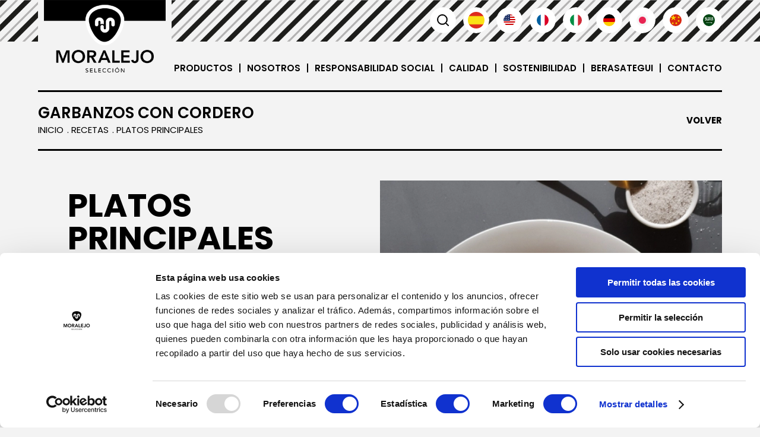

--- FILE ---
content_type: text/html; charset=UTF-8
request_url: https://www.moralejoseleccion.com/es/recetas/platos-principales/garbanzos-con-cordero
body_size: 7113
content:
<!DOCTYPE html>
<html lang="es">
<head>
    <meta charset='UTF-8' />

    
    <title>Garbanzos con Cordero, Platos Principales - Moralejoseleccion.com</title>
    <meta name="description" content="Aprende a preparar Garbanzos con Cordero . ¡Un plato de cordero delicioso, rápido y fácil!" />

    <meta property="og:site_name" content="Moralejo Selección" />
    <meta property="og:locale" content="es" />
    <meta property="og:type" content="website" />
    <meta property="og:title" content="Garbanzos con Cordero, Platos Principales - Moralejoseleccion.com" />
    <meta property="og:description" content="Aprende a preparar Garbanzos con Cordero . ¡Un plato de cordero delicioso, rápido y fácil!" />
    <meta property="og:url" content="https://www.moralejoseleccion.com/es/recetas/platos-principales/garbanzos-con-cordero" />
    <meta property="og:image" content="https://www.moralejoseleccion.com/resources/recetas/c014c7f34eb6d95285faa5e816dc748c.jpg" />

    <link rel="apple-touch-icon" sizes="180x180" href="https://www.moralejoseleccion.com/apple-touch-icon.png">
    <link rel="icon" type="image/png" sizes="32x32" href="https://www.moralejoseleccion.com/favicon-32x32.png">
    <link rel="icon" type="image/png" sizes="16x16" href="https://www.moralejoseleccion.com/favicon-16x16.png">
    <link rel="manifest" href="https://www.moralejoseleccion.com/site.webmanifest">
    <link rel="mask-icon" href="https://www.moralejoseleccion.com/safari-pinned-tab.svg" color="#000000">
    <meta name="msapplication-TileColor" content="#ffffff">
    <meta name="theme-color" content="#ffffff">

    <meta name="viewport" content="width=device-width, initial-scale=1" />
    <meta http-equiv="X-UA-Compatible" content="IE=edge,chrome=1" />
    <meta name="format-detection" content="telephone=no" />

    <link rel="alternate" hreflang="x-default" href="https://www.moralejoseleccion.com/es/recetas/platos-principales/garbanzos-con-cordero" /><link rel="alternate" hreflang="es-es" href="https://www.moralejoseleccion.com/es/recetas/platos-principales/garbanzos-con-cordero" /><link rel="alternate" hreflang="en-gb" href="https://www.moralejoseleccion.com/en/recipes/main-courses/garbanzos-con-cordero" /><link rel="alternate" hreflang="fr" href="https://www.moralejoseleccion.com/fr/recettes/plats-de-resistance/garbanzos-con-cordero" /><link rel="alternate" hreflang="it" href="https://www.moralejoseleccion.com/it/ricette/piatti-principali/garbanzos-con-cordero" /><link rel="alternate" hreflang="de" href="https://www.moralejoseleccion.com/de/rezepte/hauptgerichte/garbanzos-con-cordero" /><link rel="alternate" hreflang="ja" href="https://www.moralejoseleccion.com/ja/recetas/platos-principales/garbanzos-con-cordero" /><link rel="alternate" hreflang="zh-tw" href="https://www.moralejoseleccion.com/zh/recetas/platos-principales/garbanzos-con-cordero" /><link rel="alternate" hreflang="ar" href="https://www.moralejoseleccion.com/ar/recetas/platos-principales/garbanzos-con-cordero" /><link href="https://www.moralejoseleccion.com/es/recetas/platos-principales/garbanzos-con-cordero" rel="canonical" /><meta name="robots" content="index,follow"/>
    <!-- Variables JS globales -->
    <script type="text/javascript">
        var uri_productos   = 'productos';
        var uri_busqueda   	= 'busqueda';
        var site_url        = 'https://www.moralejoseleccion.com/';
        var site_url_idioma = 'https://www.moralejoseleccion.com/es';
        var codigo_idioma   = 'es';
        var texto_aceptar   = 'Aceptar';
        var texto_cookies   = 'Esta página web únicamente utiliza cookies técnicas con la finalidad de optimizar el sitio web y asegurar su correcto funcionamiento. No recaba ni cede datos de carácter personal de los usuarios. Para obtener información adicional sobre el uso de las cookies, acceda a nuestra Política de Cookies.';
        var texto_info   	= 'Más Info';
        var texto_adjuntar 	= '<i class="fas fa-upload"></i> Adjuntar Currículum';
        var copyright_imags	= 'Las imágenes de esta web tienen derechos de autor.';
        var hay_owl			= true;
        var hay_fancybox	= true;
        var webp			= false;
        var touch			= false;
        var es_inicio		= false;
    </script>

    <!-- CSS preload -->
    <link rel="stylesheet" href="https://use.fontawesome.com/releases/v5.9.0/css/all.css" integrity="sha384-i1LQnF23gykqWXg6jxC2ZbCbUMxyw5gLZY6UiUS98LYV5unm8GWmfkIS6jqJfb4E" crossorigin="anonymous">
    <link rel="stylesheet" href="https://www.moralejoseleccion.com/css/css.css?v=20241211">
    <link rel="preload" href="https://www.moralejoseleccion.com/css/animate.min.css" as="style" onload="this.rel='stylesheet'">
    <link rel="preload" href="https://www.moralejoseleccion.com/css/responsive.css?v=20241211" as="style" onload="this.rel='stylesheet'">
    <noscript>
        <link rel="stylesheet" href="https://www.moralejoseleccion.com/css/css.css?v=20241211">
        <link rel="stylesheet" href="https://www.moralejoseleccion.com/css/animate.min.css">
        <link rel="stylesheet" href="https://www.moralejoseleccion.com/css/responsive.css?v=20241211">
    </noscript>

            <link rel="preload" href="https://www.moralejoseleccion.com/js/jquery/owl-carousel2/owl.carousel.min.css" as="style" onload="this.rel='stylesheet'">
                <link rel="preload" href="https://www.moralejoseleccion.com/js/jquery/fancybox/dist/jquery.fancybox.min.css" as="style" onload="this.rel='stylesheet'">
    
    <!-- Cookiebot, Analytics -->
            <script id="Cookiebot" src="https://consent.cookiebot.com/uc.js" data-cbid="34753124-9c84-4f7e-96de-53042fce0436" data-blockingmode="auto" type="text/javascript"></script>
    
    <script async src="https://www.googletagmanager.com/gtag/js?id=AW-686645602"></script>
    <script>
        window.dataLayer = window.dataLayer || [];
        function gtag(){dataLayer.push(arguments);}
        gtag('js', new Date());
        gtag('config', 'AW-686645602');
        gtag('config', 'UA-1205289-88');
        gtag('config', 'G-VGH0KMRDK7');
        gtag('config', 'AW-686645602/N2RuCIL9-cEDEOLCtccC', { 'phone_conversion_number': '980 983 657' });
    </script>

    <script src="https://www.moralejoseleccion.com/js/jquery.min.js"></script>
</head>

<body class="transicion ">

    <header class="cabecera"><div class="contenedor"><div class="sup_cab_top"><div class="logo transicion"><a href="https://www.moralejoseleccion.com/es" title="Moralejo Selección. Carne de cordero."><img loading="lazy" src="https://www.moralejoseleccion.com/resources/cache/2992afcd5a36e0d380e37a73cd43c150-logo.webp" width="318" height="190" alt="Logotipo de Moralejo Selección"><span>Moralejo Selección. Carne de cordero.</span></a></div><div class="enlaces"><ul><li class=""><a href="https://www.moralejoseleccion.com/es/productos" class="uppercase transicion">Productos</a></li><li class="si_767 sel"><a href="https://www.moralejoseleccion.com/es/recetas" class="uppercase transicion">Recetas</a></li><li class="si_767 "><a href="https://www.moralejoseleccion.com/es/noticias" class="uppercase transicion">Blog</a></li><li class=""><a href="https://www.moralejoseleccion.com/es/nosotros" class="uppercase transicion">Nosotros</a></li><li class=""><a href="https://www.moralejoseleccion.com/es/responsabilidad" class="uppercase transicion">Responsabilidad Social</a></li><li class=""><a href="https://www.moralejoseleccion.com/es/calidad" class="uppercase transicion">Calidad</a></li><li class=""><a href="https://www.moralejoseleccion.com/es/sostenibilidad" class="uppercase transicion">Sostenibilidad</a></li><li class=""><a href="https://www.moralejoseleccion.com/es/martin-berasategui" class="uppercase transicion">Berasategui</a></li><li class=""><a href="https://www.moralejoseleccion.com/es/contacto" class="uppercase transicion">Contacto</a></li></ul><a role="button" class="cerrar_menu transicion" title="Cerrar"> </a></div></div><div class="opciones"><a role="button" class="desplegar_buscador transicion" title="Buscar">Buscar</a><a role="button" class="si_767 desplegar_idiomas open_idiomas transicion es" title="Idioma">Idioma</a><a href="https://www.moralejoseleccion.com/es" class="sel desplegar_idiomas transicion es" title="Español">Español</a><a href="https://www.moralejoseleccion.com/en" class=" desplegar_idiomas transicion en" title="English">English</a><a href="https://www.moralejoseleccion.com/fr" class=" desplegar_idiomas transicion fr" title="Français">Français</a><a href="https://www.moralejoseleccion.com/it" class=" desplegar_idiomas transicion it" title="Italiano">Italiano</a><a href="https://www.moralejoseleccion.com/de" class=" desplegar_idiomas transicion de" title="Deutsch">Deutsch</a><a href="https://www.moralejoseleccion.com/ja" class=" desplegar_idiomas transicion ja" title="日本語">日本語</a><a href="https://www.moralejoseleccion.com/zh" class=" desplegar_idiomas transicion zh" title="汉语">汉语</a><a href="https://www.moralejoseleccion.com/ar" class=" desplegar_idiomas transicion ar" title="العربية'">العربية'</a></div><div class="opciones movil"><a role="button" class="desplegar_menu transicion" title="Menú">Menú</a></div><ul class="desplegable_idiomas"><li><a href="https://www.moralejoseleccion.com/es" class="transicion es" title="Español">Español</a></li><li><a href="https://www.moralejoseleccion.com/en" class="transicion en" title="English">English</a></li><li><a href="https://www.moralejoseleccion.com/fr" class="transicion fr" title="Français">Français</a></li><li><a href="https://www.moralejoseleccion.com/it" class="transicion it" title="Italiano">Italiano</a></li><li><a href="https://www.moralejoseleccion.com/de" class="transicion de" title="Deutsch">Deutsch</a></li><li><a href="https://www.moralejoseleccion.com/ja" class="transicion ja" title="日本語">日本語</a></li><li><a href="https://www.moralejoseleccion.com/zh" class="transicion zh" title="汉语">汉语</a></li><li><a href="https://www.moralejoseleccion.com/ar" class="transicion ar" title="العربية'">العربية'</a></li></ul></div></header><div class="desplegable_buscador"><div class="buscador"><span class="titulo uppercase">Busca un Producto</span><div class="campo"><input type="text" name="busqueda" value=""  class="busqueda" placeholder="Buscar..." autocomplete="off" />
</div><a role="button" class="buscar transicion" title="Buscar"> </a><a role="button" class="cerrar_buscador transicion" title="Cerrar"> </a></div></div><main class="body"><div class="migas contenedor"><div class="texto"><div class="titulo uppercase">Garbanzos con Cordero</div><ol class="segmentos" itemscope itemtype="https://schema.org/BreadcrumbList"><li itemprop="itemListElement" itemscope itemtype="https://schema.org/ListItem"><a href="https://www.moralejoseleccion.com/es" itemtype="https://schema.org/Thing" itemprop="item" class="uppercase transicion" title="Inicio"><span itemprop="name">Inicio</span></a><meta itemprop="position" content="1" /></li>  <li itemprop="itemListElement" itemscope itemtype="https://schema.org/ListItem"><a href="https://www.moralejoseleccion.com/es/recetas" itemtype="https://schema.org/Thing" itemprop="item" class="uppercase transicion" title="Recetas"><span itemprop="name">Recetas</span></a><meta itemprop="position" content="2" /></li>  <li itemprop="itemListElement" itemscope itemtype="https://schema.org/ListItem"><a href="https://www.moralejoseleccion.com/es/recetas/platos-principales" itemtype="https://schema.org/Thing" itemprop="item" class="uppercase transicion" title="Platos Principales"><span itemprop="name">Platos Principales</span></a><meta itemprop="position" content="3" /></li></ol></div><div class="botones"><a href="javascript:history.back();" class="volver uppercase transicion" title="Volver">Volver</a></div></div><div class="receta contenedor" itemscope itemtype="http://schema.org/Recipe"><div class="texto"><h1 class="superior platos-principales"><span class="categoria uppercase" itemprop="recipeCategory">Platos Principales</span> <span class="titulo uppercase" itemprop="name">Garbanzos con Cordero</span></h1><div class="caracteristicas"><div class="caracteristica" itemprop="description"><div class="descripcion"><p>Aunque no est&eacute; en el listado, el tiempo es uno de los ingredientes principales de este guiso de garbanzos con cordero. Una receta sencilla donde el truco est&aacute; en elegir bien la materia prima principal y saber esperar para disfrutar de este suculento plato. <br /><br />Se trata de una receta elaborada por nuestro chef estrella Michel&iacute;n, Antonio Gonz&aacute;lez de las Heras. Una propuesta adecuada para un d&iacute;a cualquiera, tambi&eacute;n para una fiesta. <br /><br />&iexcl;Disfruta del cordero lechal, disfruta de la gastronom&iacute;a m&aacute;s tradicional!</p></div></div><div class="caracteristica"><span class="titulo uppercase">Ingredientes</span><div class="descripcion"><p>400 g. de garbanzos (100 g. por comensal)<br />1 cebolla<br />1 puerro blanco<br />4 dientes de ajo<br />500 g. de pierna de cordero troceada en dados (125- 150 g. por comensal)</p></div></div><div class="caracteristica"><span class="titulo uppercase">Preparación</span><div class="descripcion" itemprop="recipeInstructions"><ol>
<li>Poner los garbanzos a remojo en agua fr&iacute;a durante al menos 12 horas.</li>
<li>Poner una cazuela al fuego y cuando est&eacute; el agua caliente echar los garbanzos escurridos, la cebolla entera, el puerro y los ajos.</li>
<li>Dejar hervir 1,5 horas y a&ntilde;adir el cordero troceado y seguir hirviendo 1,5 horas m&aacute;s.</li>
<li>Sacar la cebolla, los ajos y el puerro y triturar aparte.</li>
<li>Echar el pur&eacute; sobre los garbanzos.</li>
</ol></div></div></div><div class="compartir"><span class="uppercase">Compartir en:</span><a href="whatsapp://send?text=https://www.moralejoseleccion.com/es/recetas/platos-principales/garbanzos-con-cordero" class="whatsapp transicion" title="WhatsApp" target="_blank" rel="noopener noreferrer"><i class="fab fa-whatsapp"></i></a><a href="https://twitter.com/home?status=https://www.moralejoseleccion.com/es/recetas/platos-principales/garbanzos-con-cordero" class="twitter transicion" title="Facebook" target="_blank" rel="noopener noreferrer"><i class="fab fa-twitter"></i></a><a href="https://www.facebook.com/sharer/sharer.php?u=https://www.moralejoseleccion.com/es/recetas/platos-principales/garbanzos-con-cordero" class="facebook transicion" title="Twitter" target="_blank" rel="noopener noreferrer"><i class="fab fa-facebook-f"></i></a></div></div><div class="imagenes"><a href="https://www.moralejoseleccion.com/resources/recetas/c014c7f34eb6d95285faa5e816dc748c.jpg" class="imagen transicion" title="Garbanzos con Cordero" data-fancybox="imagenes" data-caption="Garbanzos con Cordero"><img src="https://www.moralejoseleccion.com/resources/cache/9d6860e335cfae199273d997d85bc1e7-c014c7f34eb6d95285faa5e816dc748c.webp" width="720" height="720" loading="lazy" itemprop="image" alt="Garbanzos con Cordero" class="transicion" title="Garbanzos con Cordero" /></a><div class="secundarias"><a href="https://www.moralejoseleccion.com/resources/recetas/c724d67202fc8fcac1891e16adc8f96eb58a4c08.jpg" class="imagen secundaria transicion" title="Garbanzos con Cordero" data-fancybox="imagenes" data-caption="Garbanzos con Cordero"><img src="https://www.moralejoseleccion.com/resources/cache/2d72fdab1c31577fbe33fe8fcc0034a6-c724d67202fc8fcac1891e16adc8f96eb58a4c08.webp" width="175" height="175" loading="lazy" alt="Garbanzos con Cordero" class="transicion" title="Garbanzos con Cordero" /></a></div><section class="relacionados"><h2 class="rotulito uppercase">Productos Asociados</h2><div class="interior"><div class="item_destacada cordero"><a href="https://www.moralejoseleccion.com/es/productos/cordero/centro-pierna" class="imagen transicion" title="Centro Pierna"><img src="https://www.moralejoseleccion.com/resources/cache/4e6044d5f8e3ad2d417ebec15731fc2e-51229e7be59e2e15afe2a8fdbd4d8f9d.webp" width="1070" height="475" loading="lazy" alt="Centro Pierna" class="transicion" title="Centro Pierna" /></a><div class="enlace transicion"><p class="categoria transicion">Cordero</p><h3 class="titulo uppercase"><a href="https://www.moralejoseleccion.com/es/productos/cordero/centro-pierna" title="Centro Pierna">Centro Pierna</a></h3></div></div><div class="item_destacada cordero"><a href="https://www.moralejoseleccion.com/es/productos/cordero/pierna" class="imagen transicion" title="Pierna"><img src="https://www.moralejoseleccion.com/resources/cache/77bff541738d89ccedc49e9e84b24835-ae798c1af4bc532078650053cb75b5b5.webp" width="1070" height="475" loading="lazy" alt="Pierna" class="transicion" title="Pierna" /></a><div class="enlace transicion"><p class="categoria transicion">Cordero</p><h3 class="titulo uppercase"><a href="https://www.moralejoseleccion.com/es/productos/cordero/pierna" title="Pierna">Pierna</a></h3></div></div></div></section></div></section><section class="contiene_comentarios contenedor"><span class="rotulito uppercase">Comentarios</span><form action="https://www.moralejoseleccion.com/es/recetas/comentar/48" id="frm" method="post" accept-charset="utf-8">
<span class="titulo uppercase">Realizar un nuevo comentario</span><span class="titulo uppercase oculto">Responder a <b></b></span><div class="campo"><input type="text" name="nickname" value=""  id="nickname" placeholder="Nick" required />
</div><div class="campo oculto"><input type="text" name="email" value=""  />
</div><div class="campo textarea"><textarea name="comentario" cols="40" rows="10"  id="comentario" placeholder="Comentario" required></textarea>
</div><div class="legal_formulario">Conforme al RGPD y la LOPDGDD, MORALEJO SELECCION SL tratará los datos facilitados, con la finalidad de contestar las dudas y/o quejas planteadas a través del presente formulario y facilitar la información solicitada. Siempre que nos lo autorice previamente, enviaremos información relacionada con la actividad, los productos y los servicios ofrecidos por MORALEJO SELECCION SL. Podrá ejercer, si lo desea, los derechos de acceso, rectificación, supresión, y demás reconocidos en la normativa mencionada. Para obtener más información acerca de cómo estamos tratando sus datos, acceda a nuestra <a role="button" class="desplegar_legal transicion" title="Política de Privacidad" rel="2">Política de Privacidad</a>.</div><br /><br /><div class="checks"><div class="check"><input type="checkbox" name="legal_contacto_1" value="si"  id="privacidad_contactar_1" />
<label for="privacidad_contactar_1"><strong>ENTIENDO Y ACEPTO</strong> el tratamiento de mis datos tal y como se describe anteriormente y se explica con mayor detalle en la <a role="button" class="desplegar_legal transicion" title="Política de Privacidad" rel="2">Política de Privacidad</a>. <small>(Su negativa a facilitarnos la autorización implicará la imposibilidad de tratar sus datos con la finalidad indicada)</small></label></div></div><div class="pie_formulario"><a role="button" class="enviar uppercase transicion" title="Enviar">Enviar</a><a role="button" class="cancelar uppercase transicion oculto" title="Cancelar">Cancelar</a><div class="limpia"></div></div>
<input type="hidden" name="id_respondido" value="" />
</form><div class="comentarios"></div></section>
<script type="text/javascript">

	$(document).ready(function()
	{
		$('.responder').click(function()
		{
			$('body,html').animate(
			{
				scrollTop: $('.contiene_comentarios').offset().top
			},
			500);

			var id_respondido	= $(this).parent().attr('rel');
			var autor			= $(this).siblings('.autor').text();

			$('input[name=id_respondido]').val(id_respondido);
			$('.contiene_comentarios form .titulo').addClass('oculto');
			$('.contiene_comentarios form .titulo b').text(autor);
			$('.contiene_comentarios form .titulo b').parent().removeClass('oculto');
			$('.contiene_comentarios form .cancelar').removeClass('oculto');
		})

		$('.contiene_comentarios form .enviar').click(function()
		{
			$(this).parents('form').submit();
		});

		$('.contiene_comentarios form .cancelar').click(function()
		{
			$('input[name=id_respondido]').val('');
			$('.contiene_comentarios form .titulo').removeClass('oculto');
			$('.contiene_comentarios form .titulo b').text('');
			$('.contiene_comentarios form .titulo b').parent().addClass('oculto');
			$(this).addClass('oculto');
		});

		$('.contiene_comentarios form').submit(function(evento)
		{
			evento.preventDefault();

			formulario = $(this);

			var datos = new FormData(formulario[0]);

			$.ajax({
				url:			formulario.attr('action'),
				cache:			false,
				data:			datos,
				type:			'post',
				dataType:		'json',
				contentType:	false,
				processData:	false
			})
			.done(function(respuesta)
			{
				destruir_spinner();

				$('.desplegable_error .error .titulo').html($('.contiene_comentarios .rotulito').text());
				$('.desplegable_error .error ul').html(respuesta['respuesta']);
				$('.desplegable_error').fadeIn();

				if (respuesta['correcto'])
				{
					formulario.find('input[type=text]').val('');
					formulario.find('input[type=email]').val('');
					formulario.find('input[type=file]').val('');
					formulario.find('input[type=file] ~ label').text(texto_adjuntar);
					formulario.find('input[type=checkbox]').prop('checked', false);
					formulario.find('textarea').val('');
				}
			});
		});
	});

</script><section class="actualidad destacadas"><div class="rotulo"><div class="contenedorin"><h2 class="titulo uppercase">Recetas Asociadas</h2></div></div><div class="interior contenedorin"><div class="item_noticia"><a href="https://www.moralejoseleccion.com/es/recetas/platos-principales/alubias-con-cordero" class="imagen transicion" title="Alubias con cordero"><img src="https://www.moralejoseleccion.com/resources/cache/06d8b08b11b1da9909fe977ecba2e3a8-d89130a31dcfcfdb3e01ae70fec74375.webp" width="420" height="320" loading="lazy" alt="Alubias con cordero" class="transicion" title="Alubias con cordero" /></a><div class="texto transicion"><p class="fecha transicion">Platos Principales</p><h3 class="titulo uppercase"><a href="https://www.moralejoseleccion.com/es/recetas/platos-principales/alubias-con-cordero" title="Alubias con cordero">Alubias con cordero</a></h3></div></div><div class="item_noticia"><a href="https://www.moralejoseleccion.com/es/recetas/platos-principales/caldereta-de-cordero-con-alcachofas" class="imagen transicion" title="Caldereta de cordero con alcachofas"><img src="https://www.moralejoseleccion.com/resources/cache/b5fea76a2c687473ebc34057d9234452-191bd9d91676f4e21bd8bd349415cdf6.webp" width="420" height="320" loading="lazy" alt="Caldereta de cordero con alcachofas" class="transicion" title="Caldereta de cordero con alcachofas" /></a><div class="texto transicion"><p class="fecha transicion">Platos Principales</p><h3 class="titulo uppercase"><a href="https://www.moralejoseleccion.com/es/recetas/platos-principales/caldereta-de-cordero-con-alcachofas" title="Caldereta de cordero con alcachofas">Caldereta de cordero con alcachofas</a></h3></div></div></div></section></main><footer class="pie"><div class="contenedor"><a href="https://www.moralejoseleccion.com/es" class="logo transicion" title="Moralejo Selección"><img loading="lazy" src="https://www.moralejoseleccion.com/resources/cache/1bcaca96f99e9b8bed54c602e351f301-moralejo.webp" width="300" height="222" alt="Logotipo de Moralejo Selección"></a><div class="logos_pie"><img loading="lazy" src="https://www.moralejoseleccion.com/resources/cache/7197272bf13e5f262aa714eb1196849e-lamburger.webp" alt="Moralejo Selección - Lamburguer"><img loading="lazy" src="https://www.moralejoseleccion.com/resources/cache/93e5900af5770bb07375788ccb62b19b-grain-fed.webp" alt="Moralejo Selección - Grain Fed"><img loading="lazy" src="https://www.moralejoseleccion.com/resources/cache/19667e596db4bfb0f860548c27a34ac1-halal.webp" alt="Moralejo Selección - Halal"><img loading="lazy" src="https://www.moralejoseleccion.com/resources/cache/02283798117e1b983309e4f0bccc72df-spanish-lamb.webp" alt="Moralejo Selección - Spanish Lamb"><img loading="lazy" src="https://www.moralejoseleccion.com/resources/cache/97e8b301c704e936cfb63f1db20d2051-asado-facil.webp" alt="Moralejo Selección - AsadoFacil"><img loading="lazy" src="https://www.moralejoseleccion.com/resources/cache/20a32c80fed60dd1d08f6ae097cc61a2-la-seleccion-del-chef.webp" alt="Moralejo Selección - La Selección del Chef"></div><div class="info_pie" itemscope itemtype="http://schema.org/Organization"><meta itemprop="name" content="Moralejo Selección" /><meta itemprop="url" content="https://www.moralejoseleccion.com/es" /><div itemprop="address" itemscope itemtype="http://schema.org/PostalAddress"><span itemprop="streetAddress">Ctra. Zamora-Fuentesaúco Km 4,5</span>. <span itemprop="postalCode">49151</span>. <span itemprop="addressLocality">Arcenillas, Zamora (España)</span></div><div><span itemprop="telephone">+34 980 983 657 </span>&nbsp;&nbsp; | &nbsp;&nbsp;<span itemprop="email">info@moralejo.net</span></div></div><div class="newsletter"><a href="https://www.moralejoseleccion.com/es/newsletter" class="titulo transicion uppercase">Suscríbete a nuestro boletín</a></div><div class="redes"><a href="https://www.facebook.com/SeleccMoralejo" class="transicion" title="Facebook" rel="noopener noreferrer" target="_blank"><i class="fab fa-facebook-f"></i></a><a href="https://twitter.com/seleccmoralejo" class="transicion" title="Twitter" rel="noopener noreferrer" target="_blank"><i class="fab fa-twitter"></i></a><a href="https://www.instagram.com/moralejoseleccion/" class="transicion" title="Instagram" rel="noopener noreferrer" target="_blank"><i class="fab fa-instagram"></i></a><a href="https://www.linkedin.com/company/moralejo-seleccion-s-l-/" class="transicion" title="Linkedin" rel="noopener noreferrer" target="_blank"><i class="fab fa-linkedin-in"></i></a><a href="https://www.youtube.com/channel/UCgDlUlr7ypfhrBM0fNX0ohw" class="transicion" title="YouTube" rel="noopener noreferrer" target="_blank"><i class="fab fa-youtube"></i></a></div><div class="legal"><a href="https://www.moralejoseleccion.com/es/aviso" class="transicion" title="Aviso Legal">Aviso Legal</a><span class="separador"> | </span><a href="https://www.moralejoseleccion.com/es/privacidad" class="transicion" title="Política de Privacidad">Política de Privacidad</a><span class="separador"> | </span><a href="https://www.moralejoseleccion.com/es/cookies" class="transicion" title="Política de Cookies">Política de Cookies</a><span class="separador"> | </span><a href="https://ce360.forlopd.es/#/public/denuncias/d19d5ca2-0506-4128-bf83-c89758cd6eff" class="transicion" title="Canal Denuncias" target="_blank" rel="noopenner noreferrer">Canal Denuncias</a><span class="separador"> | </span><a href="https://www.moralejoseleccion.com/es/ayudas" class="transicion" title="Ayudas">Ayudas</a></div><div class="junta"><a href="https://www.moralejoseleccion.com/es/ayudas" class="logo transicion" title="Desarrollo Regional"><img loading="lazy" src="https://www.moralejoseleccion.com/resources/cache/1c0fc77117230eed18459355c0966678-junta.webp" width="450" height="55" alt="Desarrollo Regional"></a><a href="https://www.moralejoseleccion.com/es/ayudas" class="logo logo2 transicion" title="Instalación y mejora de matadero y sala de despiece de ovino"><img loading="lazy" src="https://www.moralejoseleccion.com/resources/cache/a4b8e41b162865c5b8f186558be4b17b-junta2.webp" width="50" height="58" alt="Instalación y mejora de matadero y sala de despiece de ovino"></a></div><div class="legal"><span>© Copyright - Las imágenes de esta web pueden tener derechos</span></div></div></footer><div class="desplegable_legal"><div class="legal"><span class="titulo uppercase"></span><div class="descripcion"></div><a role="button" class="cerrar_legal transicion" title="Cerrar"> </a></div></div><div class="desplegable_error" style="display: none;"><div class="error"><span class="titulo uppercase"></span><ul></ul><a role="button" class="cerrar_error transicion" title="Cerrar"> </a></div></div>
<script src="https://www.moralejoseleccion.com/js/jquery/owl-carousel2/owl.carousel.min.js"></script><script src="https://www.moralejoseleccion.com/js/jquery/fancybox/dist/jquery.fancybox.min.js"></script><script src="https://cdnjs.cloudflare.com/ajax/libs/jquery-cookie/1.4.1/jquery.cookie.min.js"></script><script src="https://www.moralejoseleccion.com/js/js.js?v=20241211"></script></body>
</html>


--- FILE ---
content_type: text/css
request_url: https://www.moralejoseleccion.com/css/css.css?v=20241211
body_size: 8872
content:
@import url('https://fonts.googleapis.com/css2?family=Poppins:ital,wght@0,100;0,200;0,300;0,400;0,500;0,600;0,700;0,800;0,900;1,100;1,200;1,300;1,400;1,500;1,600;1,700;1,800;1,900&display=swap');

* {
	outline: none;
	-moz-box-sizing: border-box;
	-webkit-box-sizing: border-box;
	-webkit-text-size-adjust: none;
	box-sizing: border-box
}

::-webkit-input-placeholder {
	color: #000000;
	opacity: 1
}

:-moz-placeholder {
	color: #000000;
	opacity: 1
}

::-moz-placeholder {
	color: #000000;
	opacity: 1
}

:-ms-input-placeholder {
	color: #000000;
	opacity: 1
}

input:-webkit-autofill {
	-webkit-text-fill-color: #000000;
	box-shadow: 0 0 0 1000px #e1e1e1 inset
}

::-webkit-scrollbar {
	width: 5px;
	height: 5px
}

::-webkit-scrollbar-button {
	width: 0;
	height: 0
}

::-webkit-scrollbar-thumb {
	border: none;
	border-radius: 0;
	background: #000000
}

::-webkit-scrollbar-thumb:active {
	background: #000000
}

::-webkit-scrollbar-track {
	border: none;
	border-radius: 0;
	background: #ffffff
}

::-webkit-scrollbar-track:active {
	background: #ffffff
}

::-webkit-scrollbar-corner {
	background: transparent
}

body {
	margin: 0;
	padding: 0;
	font-family: 'Poppins', serif;
	font-size: 62.5%;
	color: #000000;
	background: #f3f3f3
}

img {
	border: 0;
	outline: 0;
	transform-style: preserve-3d
}

input[type=text],
input[type=email],
input[type=password],
input[type=tel],
input[type=time],
input[type=date],
textarea {
	-webkit-appearance: none;
	border-radius: 0;
	border: 0;
	font-family: 'Poppins', serif;
	margin: 0;
	padding: 0
}

input[type=submit] {
	-webkit-appearance: none;
	border-radius: 0
}

a {
	text-decoration: none
}

.relative {
	position: relative
}

#mensaje-dialog {
	display: none
}

.oculto {
	display: none !important
}

.limpia,
.espacio {
	display: block;
	clear: both
}

.uppercase {
	text-transform: uppercase
}

.transicion {
	transition: all 250ms linear;
	-webkit-transition: all 250ms linear;
	-moz-transition: all 250ms linear;
	-o-transition: all 250ms linear;
	-ms-transition: all 250ms linear
}

.contenedor {
	max-width: 1440px;
	margin: 0 auto
}

.contenedorin {
	max-width: 1210px;
	margin: 0 auto
}

.check {
	position: relative;
	display: block;
	font-size: 1.5em;
	font-weight: 500;
	margin-bottom: 10px;
	line-height: 20px;
	text-align: left
}

.check:last-child {
	margin-bottom: 0
}

.check input[type=checkbox] {
	display: none;
	border: 0;
	border-radius: 0;
	background: transparent;
	opacity: 0
}

.check label {
	position: relative;
	display: inline-block;
	vertical-align: middle;
	padding-left: 35px;
	cursor: pointer
}

.check label:before {
	content: '';
	position: absolute;
	top: 50%;
	left: 0;
	width: 20px;
	height: 20px;
	border-radius: 0;
	background: url('../img/web/check.png') no-repeat center left;
	transform: translate(0, -50%);
	-webkit-transform: translate(0, -50%);
	-moz-transform: translate(0, -50%);
	-o-transform: translate(0, -50%);
	-ms-transform: translate(0, -50%)
}

.check input[type=checkbox]:checked+label:before {
	background-position: center right
}

.check label a {
	text-decoration: underline;
	color: #000000
}

.check label a:hover {
	opacity: .5
}

.cargando {
	background: rgba(0, 0, 0, .75);
	bottom: 0;
	left: 0;
	position: fixed;
	right: 0;
	top: 0;
	z-index: 50
}

.cargando .spinner {
	left: 0;
	margin: 0 auto;
	position: absolute;
	right: 0;
	text-align: center;
	top: 50%;
	width: 70px;
	transform: translate(0, -50%);
	-webkit-transform: translate(0, -50%);
	-moz-transform: translate(0, -50%);
	-o-transform: translate(0, -50%);
	-ms-transform: translate(0, -50%)
}

.cargando .spinner>div {
	display: inline-block;
	vertical-align: middle;
	height: 18px;
	width: 18px;
	border-radius: 100%;
	background: #ffffff;
	animation: spinner 1.4s infinite ease-in-out both
}

.cargando .spinner .bounce1 {
	animation-delay: -.32s
}

.cargando .spinner .bounce2 {
	animation-delay: -.16s
}

@keyframes spinner {

	0%,
	80%,
	100% {
		transform: scale(0);
		-webkit-transform: scale(0);
		-moz-transform: scale(0);
		-o-transform: scale(0);
		-ms-transform: scale(0)
	}

	40% {
		transform: scale(1);
		-webkit-transform: scale(1);
		-moz-transform: scale(1);
		-o-transform: scale(1);
		-ms-transform: scale(1)
	}
}

.desplegable_error {
	position: fixed;
	top: 0;
	bottom: 0;
	left: 0;
	right: 0;
	background: rgba(0, 0, 0, .75);
	z-index: 20
}

.desplegable_error .error {
	position: absolute;
	top: 50%;
	left: 0;
	right: 0;
	max-width: 500px;
	margin: 0 auto;
	padding: 25px 50px;
	padding-top: 70px;
	background: #f3f3f3;
	transform: translate(0, -50%);
	-webkit-transform: translate(0, -50%);
	-moz-transform: translate(0, -50%);
	-o-transform: translate(0, -50%);
	-ms-transform: translate(0, -50%)
}

.desplegable_error .error .titulo {
	display: block;
	font-size: 1.9em;
	font-weight: 700;
	line-height: 1em;
	text-align: center
}

.desplegable_error .error ul {
	margin: 0;
	margin-top: 25px;
	padding: 0;
	text-align: center
}

.desplegable_error .error ul li {
	display: block;
	margin-bottom: 5px;
	font-size: 1.5em;
	font-weight: 500
}

.desplegable_error .error ul li:last-child {
	margin-bottom: 0
}

.desplegable_error .error .cerrar_error {
	position: absolute;
	top: 25px;
	left: 0;
	right: 0;
	display: block;
	width: 20px;
	height: 20px;
	margin: 0 auto;
	background: url('../img/web/cerrar.png') no-repeat center
}

#cookie-bar {
	background: #000000;
	bottom: 30px;
	left: 30px;
	max-width: 400px;
	padding: 20px;
	position: fixed;
	text-align: justify;
	z-index: 50
}

#cookie-bar p {
	margin: 0
}

#cookie-bar p span {
	color: #ffffff;
	display: block;
	font-size: 1.28em;
	font-weight: 300;
	line-height: 1.5em;
	margin-bottom: 20px
}

#cookie-bar a {
	position: relative;
	display: inline-block;
	vertical-align: middle;
	margin-right: 15px;
	padding: 0 20px;
	font-size: 1.5em;
	font-weight: 500;
	line-height: 45px;
	text-transform: uppercase;
	color: #ffffff;
	box-shadow: 0 0 0 2px #ffffff inset;
	z-index: 1;
	-moz-transition: all 250ms linear;
	-ms-transition: all 250ms linear;
	-o-transition: all 250ms linear;
	-webkit-transition: all 250ms linear;
	transition: all 250ms linear
}

#cookie-bar a:first-child {
	color: #000000
}

#cookie-bar a:last-child {
	margin-right: 0
}

#cookie-bar a:hover {
	color: #000000
}

#cookie-bar a:first-child:hover {
	color: #ffffff
}

#cookie-bar a:before {
	content: '';
	position: absolute;
	top: 0;
	bottom: 0;
	left: 0;
	width: 0;
	background: #ffffff;
	z-index: -1;
	transition: all 250ms linear;
	-webkit-transition: all 250ms linear;
	-moz-transition: all 250ms linear;
	-o-transition: all 250ms linear;
	-ms-transition: all 250ms linear
}

#cookie-bar a:first-child:before {
	width: 100%
}

#cookie-bar a:hover:before {
	width: 100%
}

#cookie-bar a:first-child:hover:before {
	width: 0
}

.cabecera {
	position: relative;
	text-align: right
}

.cabecera:before {
	content: '';
	position: absolute;
	top: 0;
	left: 35px;
	right: 35px;
	height: 70px;
	background: url('../img/web/patron.png') repeat-x top left;
	background-size: auto 100%;
	z-index: -1
}

.cabecera .contenedor {
	position: relative;
	padding-bottom: 25px;
	border-bottom: 3px solid #000000
}

.cabecera .logo {
	display: inline-block;
	vertical-align: bottom;
	padding: 0 25px;
	background: #f3f3f3;
	margin: 0;
	position: relative;
	overflow: hidden
}

.cabecera .logo a {
	display: inline-block
}

.cabecera .logo img {
	display: block;
	width: 100%;
	height: auto;
	max-width: 205px
}

.cabecera .logo span {
	font-size: 12px;
	display: block;
	text-align: center;
	position: absolute;
	left: 0;
	transform: translateX(-100%)
}

.cabecera .enlaces {
	display: inline-block;
	vertical-align: bottom;
	margin-left: 25px
}

.cabecera .enlaces ul {
	margin: 0;
	padding: 0
}

.cabecera .enlaces ul li {
	position: relative;
	display: inline-block;
	vertical-align: middle;
	padding-right: 40px
}

.cabecera .enlaces ul li:last-child {
	padding-right: 0
}

.cabecera .enlaces ul li:before {
	content: '';
	position: absolute;
	top: 5px;
	bottom: 5px;
	right: 20px;
	width: 3px;
	background: #000000;
	transform: translate(50%, 0);
	-webkit-transform: translate(50%, 0);
	-moz-transform: translate(50%, 0);
	-o-transform: translate(50%, 0);
	-ms-transform: translate(50%, 0)
}

.cabecera .enlaces ul li:last-child:before {
	content: none
}

.cabecera .enlaces ul li a {
	position: relative;
	display: block;
	font-size: 1.8em;
	font-weight: 600;
	line-height: 25px;
	color: #000000
}

.cabecera .enlaces ul li a:before {
	content: '';
	position: absolute;
	top: 0;
	right: 0;
	width: 0;
	height: 2px;
	background: #000000;
	transition: all 250ms linear;
	-webkit-transition: all 250ms linear;
	-moz-transition: all 250ms linear;
	-o-transition: all 250ms linear;
	-ms-transition: all 250ms linear
}

.cabecera .enlaces ul li a:hover:before,
.cabecera .enlaces ul li.sel a:before {
	width: 50px
}

.cabecera .enlaces ul li a:after {
	content: '';
	position: absolute;
	bottom: 0;
	left: 0;
	width: 0;
	height: 2px;
	background: #000000;
	transition: all 250ms linear;
	-webkit-transition: all 250ms linear;
	-moz-transition: all 250ms linear;
	-o-transition: all 250ms linear;
	-ms-transition: all 250ms linear
}

.cabecera .enlaces ul li a:hover:after,
.cabecera .enlaces ul li.sel a:after {
	width: 50px
}

.cabecera .enlaces .cerrar_menu {
	display: none
}

.cabecera .opciones {
	position: absolute;
	top: 12px;
	right: 0
}

.cabecera .opciones.movil {
	display: none
}

.cabecera .opciones a {
	position: relative;
	display: inline-block;
	vertical-align: middle;
	margin-right: 12px;
	width: 44px;
	height: 44px;
	border-radius: 100%;
	text-indent: -9999px;
	overflow: hidden;
	text-align: left
}

.cabecera .opciones a:last-child {
	margin-right: 0
}

.cabecera .opciones a.desplegar_buscador:before {
	content: '';
	position: absolute;
	top: 0;
	bottom: 0;
	left: 0;
	right: 0;
	border-radius: 100%;
	background: url('../img/web/buscar.png') no-repeat center #ffffff;
	transition: all 250ms linear;
	-webkit-transition: all 250ms linear;
	-moz-transition: all 250ms linear;
	-o-transition: all 250ms linear;
	-ms-transition: all 250ms linear
}

.cabecera .opciones a.desplegar_buscador:hover:before {
	top: 5px;
	bottom: 5px;
	left: 5px;
	right: 5px
}

.cabecera .opciones a.desplegar_idiomas.si_767 {
	display: none
}

.cabecera .opciones a.desplegar_idiomas:before {
	content: '';
	position: absolute;
	top: 0;
	bottom: 0;
	left: 0;
	right: 0;
	border-radius: 100%;
	background: #ffffff;
	transition: all 250ms linear;
	-webkit-transition: all 250ms linear;
	-moz-transition: all 250ms linear;
	-o-transition: all 250ms linear;
	-ms-transition: all 250ms linear
}

.cabecera .opciones a.desplegar_idiomas:hover:before {
	top: 5px;
	bottom: 5px;
	left: 5px;
	right: 5px
}

.cabecera .opciones a.desplegar_idiomas:after {
	content: '';
	position: absolute;
	top: 12px;
	bottom: 12px;
	left: 12px;
	right: 12px;
	border-radius: 100%;
	background-repeat: no-repeat;
	background-position: center;
	background-size: 20px
}

.cabecera .opciones a.desplegar_idiomas.es:after {
	background-image: url('../img/web/es.jpg')
}

.cabecera .opciones a.desplegar_idiomas.en:after {
	background-image: url('../img/web/en.jpg')
}

.cabecera .opciones a.desplegar_idiomas.de:after {
	background-image: url('../img/web/de.jpg')
}

.cabecera .opciones a.desplegar_idiomas.fr:after {
	background-image: url('../img/web/fr.jpg')
}

.cabecera .opciones a.desplegar_idiomas.it:after {
	background-image: url('../img/web/it.jpg')
}

.cabecera .opciones a.desplegar_idiomas.cn:after {
	background-image: url('../img/web/cn.jpg')
}

.cabecera .opciones a.desplegar_idiomas.zh:after {
	background-image: url('../img/web/zh.jpg')
}

.cabecera .opciones a.desplegar_idiomas.ja:after {
	background-image: url('../img/web/ja.jpg')
}

.cabecera .opciones a.desplegar_idiomas.ar:after {
	background-image: url('../img/web/ar.jpg')
}

.cabecera .opciones a.desplegar_idiomas.sel:before {
	top: 0;
	bottom: 0;
	left: 0;
	right: 0
}

.cabecera .opciones a.desplegar_idiomas.sel:after {
	left: 8px;
	right: 8px;
	top: 8px;
	bottom: 8px;
	background-size: contain;
	border-radius: 50%
}

.desplegable_idiomas {
	position: absolute;
	top: 70px;
	right: 0;
	display: none;
	margin: 0;
	padding: 25px;
	background: #000000;
	z-index: 20
}

.desplegable_idiomas:before {
	content: '';
	position: absolute;
	top: -10px;
	right: 15px;
	border-bottom: 10px solid #000000;
	border-right: 10px solid transparent;
	border-left: 10px solid transparent
}

.desplegable_idiomas li {
	display: block;
	margin-bottom: 20px;
	text-align: left
}

.desplegable_idiomas li:last-child {
	margin-bottom: 0
}

.desplegable_idiomas li a {
	position: relative;
	display: inline-block;
	vertical-align: middle;
	padding-left: 30px;
	font-size: 1.5em;
	font-weight: 500;
	line-height: 20px;
	color: #ffffff;
	white-space: nowrap
}

.desplegable_idiomas li a:hover {
	opacity: .5
}

.desplegable_idiomas li a:before {
	content: '';
	position: absolute;
	top: 0;
	bottom: 0;
	left: 0;
	width: 20px;
	border-radius: 100%;
	background-repeat: no-repeat;
	background-position: center;
	background-size: 20px
}

.desplegable_idiomas li a.es:before {
	background-image: url('../img/web/es.jpg')
}

.desplegable_idiomas li a.en:before {
	background-image: url('../img/web/en.jpg')
}

.desplegable_idiomas li a.de:before {
	background-image: url('../img/web/de.jpg')
}

.desplegable_idiomas li a.fr:before {
	background-image: url('../img/web/fr.jpg')
}

.desplegable_idiomas li a.it:before {
	background-image: url('../img/web/it.jpg')
}

.desplegable_idiomas li a.cn:before {
	background-image: url('../img/web/cn.jpg')
}

.desplegable_idiomas li a.zh:before {
	background-image: url('../img/web/zh.jpg')
}

.desplegable_idiomas li a.ja:before {
	background-image: url('../img/web/ja.jpg')
}

.desplegable_idiomas li a.ar:before {
	background-image: url('../img/web/ar.jpg')
}

.desplegable_buscador {
	position: fixed;
	top: 0;
	bottom: 0;
	left: 0;
	right: 0;
	display: none;
	background: rgba(0, 0, 0, .75);
	z-index: 20
}

.desplegable_buscador .buscador {
	position: absolute;
	top: 50%;
	left: 0;
	right: 0;
	max-width: 600px;
	margin: 0 auto;
	padding: 25px 50px;
	padding-top: 70px;
	background: #f3f3f3;
	transform: translate(0, -50%);
	-webkit-transform: translate(0, -50%);
	-moz-transform: translate(0, -50%);
	-o-transform: translate(0, -50%);
	-ms-transform: translate(0, -50%)
}

.desplegable_buscador .buscador .titulo {
	display: block;
	margin-bottom: 25px;
	font-size: 1.9em;
	font-weight: 700;
	line-height: 1em;
	text-align: center
}

.desplegable_buscador .buscador .campo {
	display: inline-block;
	vertical-align: middle;
	width: calc(100% - 60px);
	margin-right: 10px
}

.desplegable_buscador .buscador .campo input[type=text] {
	display: block;
	width: 100%;
	height: 50px;
	border-bottom: 3px solid #000000;
	font-size: 1.8em;
	line-height: 50px;
	background: none
}

.desplegable_buscador .buscador .buscar {
	display: inline-block;
	vertical-align: middle;
	width: 50px;
	height: 50px;
	border: 3px solid #000000;
	background: url('../img/web/buscar_w.png') no-repeat center #000000
}

.desplegable_buscador .buscador .buscar:hover {
	background: url('../img/web/buscar.png') no-repeat center
}

.desplegable_buscador .buscador .cerrar_buscador {
	position: absolute;
	top: 25px;
	left: 0;
	right: 0;
	display: block;
	width: 20px;
	height: 20px;
	margin: 0 auto;
	background: url('../img/web/cerrar.png') no-repeat center
}

.banners {
	margin-top: 15px;
	margin-bottom: 100px
}

.banners .owl-dots {
	position: absolute;
	bottom: 30px;
	right: 30px
}

.banners .owl-dots .owl-dot {
	position: relative;
	display: block;
	width: 30px;
	height: 15px;
	margin-bottom: 10px
}

.banners .owl-dots .owl-dot:last-child {
	margin-bottom: 0
}

.banners .owl-dots .owl-dot:before {
	content: '';
	position: absolute;
	top: 0;
	bottom: 0;
	right: 0;
	width: 50%;
	transition: all 250ms linear;
	-webkit-transition: all 250ms linear;
	-moz-transition: all 250ms linear;
	-o-transition: all 250ms linear;
	-ms-transition: all 250ms linear
}

.banners .owl-dots .owl-dot.active:before {
	width: 100%
}

.banners .owl-dots .owl-dot:after {
	content: '';
	position: absolute;
	top: 50%;
	bottom: 0;
	right: 0;
	width: 50%;
	height: 2px;
	background: #ffffff;
	transform: translate(0, -50%);
	-webkit-transform: translate(0, -50%);
	-moz-transform: translate(0, -50%);
	-o-transform: translate(0, -50%);
	-ms-transform: translate(0, -50%);
	transition: all 250ms linear;
	-webkit-transition: all 250ms linear;
	-moz-transition: all 250ms linear;
	-o-transition: all 250ms linear;
	-ms-transition: all 250ms linear
}

.banners .owl-dots .owl-dot.active:after {
	width: 100%
}

.banners .item_banner {
	position: relative;
	display: none;
	height: 700px;
	background-repeat: no-repeat;
	background-position: center;
	background-size: cover
}

.banners .item_banner:first-child {
	display: block
}

.banners .item_banner .texto {
	position: absolute;
	bottom: 30px;
	left: 30px;
	padding: 30px;
	background: rgba(0, 0, 0, .5)
}

.banners .item_banner .texto .titulo {
	display: block;
	font-size: 3.5em;
	color: #ffffff
}

.banners .item_banner .texto .subtitulo {
	display: block;
	font-size: 2em;
	color: #ffffff
}

.banners .item_banner .texto .enlace {
	position: relative;
	display: inline-block;
	vertical-align: middle;
	margin-top: 25px;
	padding: 0 20px;
	font-size: 1.6em;
	font-weight: 500;
	line-height: 50px;
	color: #ffffff;
	box-shadow: 0 0 0 2px #ffffff inset;
	z-index: 1
}

.banners .item_banner .texto .enlace:hover {
	color: #000000
}

.banners .item_banner .texto .enlace:before {
	content: '';
	position: absolute;
	top: 0;
	bottom: 0;
	left: 0;
	width: 0;
	background: #ffffff;
	z-index: -1;
	transition: all 250ms linear;
	-webkit-transition: all 250ms linear;
	-moz-transition: all 250ms linear;
	-o-transition: all 250ms linear;
	-ms-transition: all 250ms linear
}

.banners .item_banner .texto .enlace:hover:before {
	width: 100%
}

.rotulo {
	margin: 0 35px;
	background: url('../img/web/patron.png') repeat-x top left
}

.rotulo .titulo {
	display: block;
	padding: 0 40px;
	font-size: 5.25em;
	font-weight: 700;
	margin: 0;
	line-height: 120px
}

.rotulito {
	position: relative;
	display: block;
	padding-left: 100px;
	font-size: 2.75em;
	line-height: 1em;
	color: #000000
}

.rotulito:before {
	content: '';
	position: absolute;
	top: 0;
	bottom: 0;
	left: 0;
	width: 75px;
	background: url(../img/web/patron.png) repeat-x center left;
	background-size: auto 100%;
	transition: all 250ms linear;
	-webkit-transition: all 250ms linear;
	-moz-transition: all 250ms linear;
	-o-transition: all 250ms linear;
	-ms-transition: all 250ms linear
}

.categorias {
	padding-bottom: 100px;
	background: #e1e1e1
}

.categorias.listado {
	position: relative;
	padding-bottom: 0;
	background: none
}

.categorias.listado:before {
	content: '';
	position: absolute;
	top: 50px;
	left: 0;
	right: 0;
	height: 40px;
	background: url('../img/web/gris.png') repeat-x top left;
	background-size: auto 100%;
	z-index: -1
}

.categorias .rotulo .titulo {
	background: #e1e1e1
}

.categorias .interior {
	padding: 0 40px
}

.categorias.listado .interior {
	padding: 50px 40px;
	background: #f3f3f3
}

.categorias .interior .item_categoria {
	display: inline-block;
	vertical-align: top;
	width: 31%;
	margin-bottom: 3.5%;
	margin-right: 3.5%;
	padding: 25px 20px;
	background: #f3f3f3
}

.categorias.listado .interior .item_categoria {
	background: #e1e1e1
}

.categorias .interior .item_categoria.full_width {
	display: block;
	width: 100%;
	margin-top: 0;
	margin-right: 0
}

.categorias .interior .item_categoria:nth-of-type(2) {
	margin-top: 0
}

.categorias .interior .item_categoria:nth-of-type(3) {
	margin-top: 0
}

.categorias .interior .item_categoria:nth-of-type(3n) {
	margin-right: 0
}

.categorias .interior .item_categoria .imagen {
	display: block;
	overflow: hidden
}

.categorias .interior .item_categoria .imagen img {
	display: block;
	width: 100%;
	height: auto
}

.categorias .interior .item_categoria .imagen:hover img {
	transform: scale(1.1);
	-webkit-transform: scale(1.1);
	-moz-transform: scale(1.1);
	-o-transform: scale(1.1);
	-ms-transform: scale(1.1)
}

.categorias .interior .item_categoria .titulo {
	position: relative;
	display: block;
	margin-top: 20px;
	font-size: 1.8em;
	font-weight: 700;
	line-height: 40px;
	color: #000000
}

.categorias .interior .item_categoria .titulo:hover {
	padding-left: 20px
}

.categorias .interior .item_categoria .titulo:before {
	content: '';
	position: absolute;
	top: 0;
	bottom: 0;
	right: 0;
	width: 125px;
	background: url('../img/web/patron.png') repeat-x center left;
	background-size: auto 100%
}

.categorias .interior .item_categoria.asadofacil .titulo:before {
	background-image: url('../img/web/patron_asadofacil.png')
}

.categorias .interior .item_categoria.lechazo .titulo:before {
	background-image: url('../img/web/patron_lechazo.png')
}

.categorias .interior .item_categoria.cordero .titulo:before {
	background-image: url('../img/web/patron_cordero.png')
}

.categorias .interior .item_categoria.ovino .titulo:before {
	background-image: url('../img/web/patron_ovino.png')
}

.categorias .interior .item_categoria.bandejas .titulo:before {
	background-image: url('../img/web/patron_bandejas.png')
}

.categorias .interior .item_categoria.elaborados .titulo:before {
	background-image: url('../img/web/patron_elaborados.png')
}

.categorias .interior .item_categoria.cocinados .titulo:before {
	background-image: url('../img/web/patron_cocinados.png')
}

.categorias .interior .item_categoria.cabrito .titulo:before {
	background-image: url('../img/web/patron_cabrito.png')
}

.categorias .interior .item_categoria.cabra .titulo:before {
	background-image: url('../img/web/patron_cabra.png')
}

.categorias .interior .item_categoria.casqueria .titulo:before {
	background-image: url('../img/web/patron_casqueria.png')
}

.relacionados {
	margin-top: 25px;
	padding-top: 25px;
	border-top: 2px dashed #000000
}

.relacionados .interior {
	margin-top: 25px
}

.relacionados .interior .owl-dots {
	position: absolute;
	top: 35px;
	right: 30px
}

.relacionados .interior .owl-dots .owl-dot {
	display: inline-block;
	vertical-align: middle;
	width: 10px;
	height: 10px;
	margin-right: 10px;
	border-radius: 100%;
	background: #000000;
	opacity: .5
}

.relacionados .interior .owl-dots .owl-dot:last-child {
	margin-right: 0
}

.relacionados .interior .owl-dots .owl-dot.active {
	opacity: 1
}

.relacionados .interior .item_destacada {
	display: none;
	padding: 25px 20px;
	background: #e1e1e1
}

.relacionados .interior .item_destacada:first-child {
	display: block
}

.relacionados .interior .item_destacada .imagen {
	display: block;
	overflow: hidden
}

.relacionados .interior .item_destacada .imagen img {
	display: block;
	width: 100%;
	height: auto
}

.relacionados .interior .item_destacada .imagen:hover img {
	transform: scale(1.1);
	-webkit-transform: scale(1.1);
	-moz-transform: scale(1.1);
	-o-transform: scale(1.1);
	-ms-transform: scale(1.1)
}

.relacionados .interior .item_destacada .enlace {
	position: relative;
	display: block;
	margin-top: 20px;
	padding-left: 75px
}

.relacionados .interior .item_destacada .enlace:hover {
	padding-left: 100px
}

.relacionados .interior .item_destacada .enlace:before {
	content: '';
	position: absolute;
	top: 0;
	bottom: 0;
	left: 0;
	width: 50px;
	background: url('../img/web/patron.png') repeat-x center left;
	background-size: auto 100%;
	transition: all 250ms linear;
	-webkit-transition: all 250ms linear;
	-moz-transition: all 250ms linear;
	-o-transition: all 250ms linear;
	-ms-transition: all 250ms linear
}

.relacionados .interior .item_destacada.asadofacil .enlace:before {
	background-image: url('../img/web/patron_asadofacil.png')
}

.relacionados .interior .item_destacada.lechazo .enlace:before {
	background-image: url('../img/web/patron_lechazo.png')
}

.relacionados .interior .item_destacada.cordero .enlace:before {
	background-image: url('../img/web/patron_cordero.png')
}

.relacionados .interior .item_destacada.ovino .enlace:before {
	background-image: url('../img/web/patron_ovino.png')
}

.relacionados .interior .item_destacada.bandejas .enlace:before {
	background-image: url('../img/web/patron_bandejas.png')
}

.relacionados .interior .item_destacada.elaborados .enlace:before {
	background-image: url('../img/web/patron_elaborados.png')
}

.relacionados .interior .item_destacada.cocinados .enlace:before {
	background-image: url('../img/web/patron_cocinados.png')
}

.relacionados .interior .item_destacada.cabrito .enlace:before {
	background-image: url('../img/web/patron_cabrito.png')
}

.relacionados .interior .item_destacada.cabra .enlace:before {
	background-image: url('../img/web/patron_cabra.png')
}

.relacionados .interior .item_destacada.casqueria .enlace:before {
	background-image: url('../img/web/patron_casqueria.png')
}

.relacionados .interior .item_destacada .enlace:hover:before {
	width: 75px
}

.relacionados .interior .item_destacada .enlace .categoria {
	display: block;
	font-size: 1.8em;
	color: #000000
}

.relacionados .interior .item_destacada .enlace .titulo {
	display: block;
	margin-top: 10px;
	font-size: 1.9em;
	font-weight: 700;
	line-height: 25px;
	color: #000000;
	white-space: nowrap;
	text-overflow: ellipsis;
	overflow: hidden
}

.actualidad {
	padding-bottom: 100px;
	background: #e1e1e1
}

.actualidad.destacadas {
	background: #ffffff
}

.actualidad.destacadas~.actualidad.destacadas {
	background: #e1e1e1
}

.actualidad .rotulo .titulo {
	background: #e1e1e1
}

.actualidad .rotulo .titulo a {
	color: #000000
}

.actualidad.destacadas .rotulo .titulo {
	background: #ffffff
}

.actualidad.destacadas~.actualidad.destacadas .rotulo .titulo {
	background: #e1e1e1
}

.actualidad .interior {
	padding: 0 40px
}

.actualidad .interior .item_noticia {
	display: inline-block;
	vertical-align: top;
	width: 31%;
	margin-right: 3.5%;
	padding: 25px 20px;
	background: #f3f3f3
}

.actualidad .interior .item_noticia:nth-of-type(3n) {
	margin-right: 0
}

.actualidad .interior .item_noticia .imagen {
	display: block;
	overflow: hidden
}

.actualidad .interior .item_noticia .imagen img {
	display: block;
	width: 100%;
	height: auto
}

.actualidad .interior .item_noticia .imagen:hover img {
	transform: scale(1.1);
	-webkit-transform: scale(1.1);
	-moz-transform: scale(1.1);
	-o-transform: scale(1.1);
	-ms-transform: scale(1.1)
}

.actualidad .interior .item_noticia .texto {
	position: relative;
	display: block;
	margin-top: 20px;
	padding-left: 75px;
	width: auto;
	padding-right: 0;
}

.actualidad .interior .item_noticia:not(.noticia_de_verdad) .texto:hover {
	padding-left: 100px
}

.actualidad .interior .item_noticia.noticia_de_verdad .texto:hover {
	opacity: .5
}

.actualidad .interior .item_noticia .texto:before {
	content: '';
	position: absolute;
	top: 0;
	bottom: 0;
	left: 0;
	width: 50px;
	background: url('../img/web/patron.png') repeat-x center left;
	background-size: auto 100%;
	transition: all 250ms linear;
	-webkit-transition: all 250ms linear;
	-moz-transition: all 250ms linear;
	-o-transition: all 250ms linear;
	-ms-transition: all 250ms linear
}

.actualidad .interior .item_noticia:not(.noticia_de_verdad) .texto:hover:before {
	width: 75px
}

.actualidad .interior .item_noticia .texto .fecha {
	display: block;
	font-size: 1.9em;
	color: #000000;
	white-space: nowrap;
	text-overflow: ellipsis;
	overflow: hidden
}

.actualidad .interior .item_noticia.noticia_de_verdad .texto .fecha {
	font-size: 1.4em
}

.actualidad .interior .item_noticia .texto .titulo {
	display: block;
	display: -webkit-box;
	height: 50px;
	margin-top: 10px;
	font-size: 1.9em;
	font-weight: 700;
	line-height: 25px;
	color: #000000;
	overflow: hidden;
	-webkit-line-clamp: 2;
	-webkit-box-orient: vertical
}

.actualidad .interior .item_noticia.noticia_de_verdad .texto .titulo {
	height: 60px;
	font-size: 1.5em;
	font-weight: 600;
	line-height: 20px;
	-webkit-line-clamp: 3
}

.pie {
	padding: 75px 0;
	text-align: center;
	background: url('../img/web/pie.jpg') no-repeat center;
	background-size: cover
}

.pie .logo {
	display: inline-block;
	max-width: 220px;
	vertical-align: middle;
	width: 90%
}

.pie .junta .logo {
	max-width: 450px
}

.pie .junta .logo2 {
	max-width: 50px;
	margin-left: 20px
}

.pie .logo img {
	display: block;
	width: 100%;
	height: auto
}

.pie .newsletter {
	display: inline-block;
	margin-top: 60px
}

.pie .newsletter .titulo {
	background: rgba(0, 0, 0, .75);
	display: block;
	font-size: 1.9em;
	font-weight: 700;
	color: #ffffff;
	padding: .75em 2em
}

.pie .newsletter .titulo:hover {
	background: rgba(255, 255, 255, .5);
	color: #000000
}

.pie .newsletter form {
	position: relative;
	max-width: 375px;
	margin: 0 auto;
	margin-top: 25px;
	text-align: left
}

.pie .newsletter form .campo {
	position: relative;
	display: inline-block;
	vertical-align: middle;
	width: calc(100% - 60px);
	margin-right: 10px
}

.pie .newsletter form .campo input[type=text] {
	display: block;
	width: 100%;
	height: 50px;
	padding-right: 50px;
	border-bottom: 3px solid #ffffff;
	font-size: 1.8em;
	line-height: 50px;
	color: #ffffff;
	background: none
}

.pie .newsletter form .campo input[type=text]::-webkit-input-placeholder {
	color: #ffffff;
	opacity: 1
}

.pie .newsletter form .campo input[type=text]:-moz-placeholder {
	color: #ffffff;
	opacity: 1
}

.pie .newsletter form .campo input[type=text]::-moz-placeholder {
	color: #ffffff;
	opacity: 1
}

.pie .newsletter form .campo input[type=text]:-ms-input-placeholder {
	color: #ffffff;
	opacity: 1
}

.pie .newsletter form .enviar {
	display: inline-block;
	vertical-align: middle;
	width: 50px;
	height: 50px;
	border: 3px solid #ffffff;
	background: url(../img/web/enviar.png) no-repeat center #ffffff
}

.pie .newsletter form .enviar:hover {
	background: url(../img/web/enviar_w.png) no-repeat center
}

.pie .newsletter form .checks {
	margin-top: 25px
}

.pie .newsletter form .checks .check {
	margin-bottom: 10px;
	color: #ffffff
}

.pie .newsletter form .checks .check:last-child {
	margin-bottom: 0
}

.pie .newsletter form .checks .check label:before {
	background-image: url('../img/web/check_w.png')
}

.pie .newsletter form .checks .check label a {
	color: inherit
}

.pie .redes {
	margin-top: 50px
}

.pie .redes a {
	display: inline-block;
	vertical-align: middle;
	margin: 0 12.5px;
	font-size: 1.8em;
	color: #ffffff
}

.pie .redes a:hover {
	opacity: .5
}

.pie .legal {
	margin-top: 50px
}

.pie .legal span {
	display: inline-block;
	vertical-align: baseline;
	font-size: 1.5em;
	font-weight: 500;
	color: #ffffff
}

.pie .legal span.separador {
	margin: 0 10px
}

.pie .legal a {
	display: inline-block;
	vertical-align: baseline;
	font-size: 1.5em;
	font-weight: 500;
	text-decoration: underline;
	color: #ffffff
}

.pie .legal a:hover {
	opacity: .5
}

.pie .formas_pago {
	margin-top: 40px
}

.pie .formas_pago img {
	display: inline-block;
	height: auto;
	max-width: 380px;
	width: 100%
}

.pie .junta {
	margin-top: 50px
}

.pie .junta a {
	display: inline-block;
	vertical-align: middle
}

.pie .junta a img {
	display: block;
	width: 100%;
	height: auto
}

.migas {
	position: relative;
	padding: 22px 0;
	padding-bottom: 25px;
	border-bottom: 3px solid #000000;
	z-index: 10
}

.migas .texto .titulo {
	display: block;
	margin-bottom: 8px;
	font-size: 2.6em;
	font-weight: 600;
	line-height: 1em
}

.migas .texto .segmentos {
	font-weight: 700;
	line-height: 1em
}

.migas .texto .segmentos a {
	position: relative;
	display: inline-block;
	vertical-align: baseline;
	font-size: 1.5em;
	font-weight: 400;
	line-height: 1em;
	color: #000000
}

.migas .texto .segmentos a:before {
	content: '\00a0.\00a0';
	transition: all 250ms linear;
	-webkit-transition: all 250ms linear;
	-moz-transition: all 250ms linear;
	-o-transition: all 250ms linear;
	-ms-transition: all 250ms linear
}

.migas .texto ol.segmentos>a:first-child:before {
	content: none
}

.migas .texto .segmentos li:first-child a:before {
	content: none
}

.migas .botones {
	position: absolute;
	top: 50%;
	right: 0;
	padding-left: 50px;
	transform: translate(0, -50%);
	-webkit-transform: translate(0, -50%);
	-moz-transform: translate(0, -50%);
	-o-transform: translate(0, -50%);
	-ms-transform: translate(0, -50%)
}

.migas .botones .separador {
	display: inline-block;
	vertical-align: middle;
	width: 3px;
	height: 15px;
	margin: 2.5px 15px;
	background: #000000
}

.migas .botones>a {
	position: relative;
	display: inline-block;
	vertical-align: middle;
	font-size: 1.5em;
	font-weight: 700;
	line-height: 20px;
	color: #000000
}

.migas .botones>a.volver {
	margin-right: 40px
}

.migas .botones>a.anterior {
	padding-left: 15px
}

.migas .botones>a.siguiente {
	padding-right: 15px
}

.migas .botones>a:last-child {
	margin-right: 0
}

.migas .botones>a:before {
	content: '';
	position: absolute;
	bottom: 0;
	left: 0;
	width: 0;
	height: 2px;
	background: #000000;
	transition: all 250ms linear;
	-webkit-transition: all 250ms linear;
	-moz-transition: all 250ms linear;
	-o-transition: all 250ms linear;
	-ms-transition: all 250ms linear
}

.migas .botones>a:hover:before {
	width: 20px
}

.migas .botones>a.anterior:after {
	content: '<';
	position: absolute;
	top: 0;
	bottom: 0;
	left: 0;
	line-height: 20px
}

.migas .botones>a.siguiente:after {
	content: '>';
	position: absolute;
	top: 0;
	bottom: 0;
	right: 0;
	line-height: 20px
}

.migas .botones .desplegar_categorias {
	position: relative;
	padding-right: 20px
}

.migas .botones .desplegar_categorias:after {
	content: '';
	position: absolute;
	top: 50%;
	right: 0;
	border-top: 5px solid #000000;
	border-right: 5px solid transparent;
	border-left: 5px solid transparent;
	transform: translate(0, -50%);
	-webkit-transform: translate(0, -50%);
	-moz-transform: translate(0, -50%);
	-o-transform: translate(0, -50%);
	-ms-transform: translate(0, -50%)
}

.migas .botones .desplegable_categorias {
	position: absolute;
	top: 35px;
	right: 0;
	display: none;
	margin: 0;
	padding: 25px;
	background: #000000;
	z-index: 20
}

.migas .botones .desplegable_categorias:before {
	content: '';
	position: absolute;
	top: -10px;
	right: 15px;
	border-bottom: 10px solid #000000;
	border-right: 10px solid transparent;
	border-left: 10px solid transparent
}

.migas .botones .desplegable_categorias li {
	display: block;
	margin-bottom: 20px;
	text-align: left
}

.migas .botones .desplegable_categorias li:last-child {
	margin-bottom: 0
}

.migas .botones .desplegable_categorias li a {
	position: relative;
	display: inline-block;
	vertical-align: middle;
	padding-left: 30px;
	font-size: 1.5em;
	font-weight: 500;
	line-height: 20px;
	color: #ffffff;
	white-space: nowrap
}

.migas .botones .desplegable_categorias.desplegable_familias li a {
	padding: 0
}

.migas .botones .desplegable_categorias.desplegable_familias li a:before {
	display: none
}

.migas .botones .desplegable_categorias li a:hover {
	opacity: .5
}

.migas .botones .desplegable_categorias li a:before {
	content: '';
	position: absolute;
	top: 0;
	bottom: 0;
	left: 0;
	width: 20px;
	border-radius: 100%;
	box-shadow: 0 0 0 2px #ffffff inset
}

.migas .botones .desplegable_categorias li a.asadofacil:before {
	background: #f3d300
}

.migas .botones .desplegable_categorias li a.lechazo:before {
	background: #ec7d2d
}

.migas .botones .desplegable_categorias li a.cordero:before {
	background: #657200
}

.migas .botones .desplegable_categorias li a.ovino:before {
	background: #810239
}

.migas .botones .desplegable_categorias li a.bandejas:before {
	background: #804c00
}

.migas .botones .desplegable_categorias li a.elaborados:before {
	background: #f3d300
}

.migas .botones .desplegable_categorias li a.cocinados:before {
	background: #afafb5
}

.migas .botones .desplegable_categorias li a.cabrito:before {
	background: #71c5da
}

.migas .botones .desplegable_categorias li a.cabra:before {
	background: #80af96
}

.migas .botones .desplegable_categorias li a.casqueria:before {
	background: #8b5fac
}

.migas .botones .desplegable_categorias li.sel a:after {
	content: '';
	position: absolute;
	top: 100%;
	left: 30px;
	width: 15px;
	height: 2px;
	background: #ffffff
}

.migas .botones .desplegable_categorias.desplegable_familias li.sel a:after {
	left: 0
}

.explicacion {
	margin-top: 50px;
	padding: 40px 30px;
	font-size: 1.8em;
	text-align: center;
	background: #e1e1e1
}

.explicacion h1,
.explicacion h2 {
	margin: 0;
	margin-bottom: 10px;
	font-size: 27.5px;
	font-weight: 700;
	line-height: 1em
}

.explicacion p,
.explicacion ul {
	margin: 0;
	margin-bottom: 10px;
	padding: 0
}

.explicacion p:last-child,
.explicacion ul:last-child {
	margin-bottom: 0
}

.explicacion ul li {
	display: block;
	margin-bottom: 5px
}

.explicacion ul li:last-child {
	margin-bottom: 0
}

.explicacion ul li:before {
	content: '- '
}

.explicacion a {
	text-decoration: underline;
	color: inherit;
	word-break: break-all;
	transition: all 250ms linear;
	-webkit-transition: all 250ms linear;
	-moz-transition: all 250ms linear;
	-o-transition: all 250ms linear;
	-ms-transition: all 250ms linear
}

.explicacion a:hover {
	opacity: .5
}

.productos {
	padding: 50px 0
}

.productos .item_producto {
	display: inline-block;
	vertical-align: top;
	width: 31%;
	margin-top: 3.5%;
	margin-right: 3.5%;
	padding: 25px 20px;
	background: #e1e1e1
}

.productos .item_producto:nth-of-type(1) {
	margin-top: 0
}

.productos .item_producto:nth-of-type(2) {
	margin-top: 0
}

.productos .item_producto:nth-of-type(3) {
	margin-top: 0
}

.productos .item_producto:nth-of-type(3n) {
	margin-right: 0
}

.productos .item_producto .imagen {
	position: relative;
	display: block;
	overflow: hidden
}

.productos .item_producto .imagen>img {
	display: block;
	width: 100%;
	height: auto
}

.productos .item_producto .imagen:hover>img:last-child {
	transform: scale(1.1);
	-webkit-transform: scale(1.1);
	-moz-transform: scale(1.1);
	-o-transform: scale(1.1);
	-ms-transform: scale(1.1)
}

.productos .item_producto .imagen span {
	position: absolute;
	top: 0;
	bottom: 0;
	left: 0;
	right: 0;
	display: block;
	opacity: 0;
	visibility: hidden
}

.productos .item_producto .imagen:hover span {
	opacity: 1;
	visibility: visible
}

.productos .item_producto .imagen>span>img {
	display: block;
	width: 100%;
	height: auto
}

.productos .item_producto .texto {
	position: relative;
	display: block;
	margin-top: 20px;
	padding-left: 75px
}

.productos .item_producto .texto:hover {
	padding-left: 100px
}

.productos .item_producto .texto:before {
	content: '';
	position: absolute;
	top: 0;
	bottom: 0;
	left: 0;
	width: 50px;
	background: url('../img/web/patron.png') repeat-x center left;
	background-size: auto 100%;
	transition: all 250ms linear;
	-webkit-transition: all 250ms linear;
	-moz-transition: all 250ms linear;
	-o-transition: all 250ms linear;
	-ms-transition: all 250ms linear
}

.productos .item_producto.asadofacil .texto:before {
	background-image: url('../img/web/patron_asadofacil.png')
}

.productos .item_producto.lechazo .texto:before {
	background-image: url('../img/web/patron_lechazo.png')
}

.productos .item_producto.cordero .texto:before {
	background-image: url('../img/web/patron_cordero.png')
}

.productos .item_producto.ovino .texto:before {
	background-image: url('../img/web/patron_ovino.png')
}

.productos .item_producto.bandejas .texto:before {
	background-image: url('../img/web/patron_bandejas.png')
}

.productos .item_producto.elaborados .texto:before {
	background-image: url('../img/web/patron_elaborados.png')
}

.productos .item_producto.cocinados .texto:before {
	background-image: url('../img/web/patron_cocinados.png')
}

.productos .item_producto.cabrito .texto:before {
	background-image: url('../img/web/patron_cabrito.png')
}

.productos .item_producto.cabra .texto:before {
	background-image: url('../img/web/patron_cabra.png')
}

.productos .item_producto.casqueria .texto:before {
	background-image: url('../img/web/patron_casqueria.png')
}

.productos .item_producto .texto:hover:before {
	width: 75px
}

.productos .item_producto .texto .categoria {
	display: block;
	font-size: 1.8em;
	color: #000000
}

.productos .item_producto .texto .titulo {
	display: block;
	margin-top: 10px;
	font-size: 1.9em;
	font-weight: 700;
	line-height: 25px;
	color: #000000;
	white-space: nowrap;
	text-overflow: ellipsis;
	overflow: hidden
}

.productos .vacio {
	display: block;
	padding: 30px 20px;
	font-size: 1.8em;
	text-align: center;
	background: #e1e1e1
}

.videotutorial {
	margin: 50px 0
}

.videotutorial .rotulo .titulo {
	font-size: 3.5em;
	line-height: 75px;
	background: #f3f3f3
}

.videotutorial .video {
	padding: 0 40px
}

.videotutorial .video iframe {
	display: block;
	width: 100%;
	height: 725px;
	padding: 40px 30px;
	background: #ffffff
}

.producto {
	padding: 50px 0
}

.producto .imagenes {
	display: inline-block;
	vertical-align: top;
	width: 50%
}

.producto .imagenes .imagen {
	position: relative;
	display: block;
	overflow: hidden
}

.producto .imagenes .imagen .copyright {
	position: absolute;
	top: 10px;
	right: 10px;
	display: block;
	width: 50px;
	height: 50px;
	background: url('../img/web/copyright.png') no-repeat center;
	z-index: 1;
	cursor: default
}

.producto .imagenes .imagen .copyright b {
	position: absolute;
	top: 60px;
	right: 0;
	display: none;
	width: 250px;
	padding: 20px;
	font-size: 1.5em;
	font-weight: 500;
	text-align: center;
	color: #ffffff;
	background: #000000
}

.producto .imagenes .imagen .copyright b:before {
	content: '';
	position: absolute;
	top: -10px;
	right: 15px;
	border-bottom: 10px solid #000000;
	border-right: 10px solid transparent;
	border-left: 10px solid transparent
}

.producto .imagenes .secundarias .imagen {
	display: inline-block;
	vertical-align: middle;
	width: 23.5%;
	margin-top: 2%;
	margin-right: 2%
}

.producto .imagenes .secundarias .imagen:nth-of-type(4n) {
	margin-right: 0
}

.producto .imagenes .imagen img {
	display: block;
	width: 100%;
	height: auto
}

.producto .imagenes .imagen:hover img {
	transform: scale(1.1);
	-webkit-transform: scale(1.1);
	-moz-transform: scale(1.1);
	-o-transform: scale(1.1);
	-ms-transform: scale(1.1)
}

.producto .texto {
	display: inline-block;
	vertical-align: top;
	width: 50%;
	padding-left: 125px
}

.producto .texto .superior {
	position: relative;
	padding-bottom: 25px;
	border-bottom: 3px solid #000000
}

.producto .texto .superior .categoria {
	position: relative;
	display: block;
	font-size: 2.75em;
	line-height: 1em;
	color: #000000;
	font-weight: 400;
	margin: 0
}

.producto .texto .superior .categoria:before {
	content: '';
	position: absolute;
	top: 0;
	bottom: 0;
	right: 100%;
	width: 75px;
	margin-right: 25px;
	background: url('../img/web/patron.png') repeat-x center left;
	background-size: auto 100%;
	transition: all 250ms linear;
	-webkit-transition: all 250ms linear;
	-moz-transition: all 250ms linear;
	-o-transition: all 250ms linear;
	-ms-transition: all 250ms linear
}

.producto .texto .superior.asadofacil .categoria:before {
	background-image: url('../img/web/patron_asadofacil.png')
}

.producto .texto .superior.lechazo .categoria:before {
	background-image: url('../img/web/patron_lechazo.png')
}

.producto .texto .superior.cordero .categoria:before {
	background-image: url('../img/web/patron_cordero.png')
}

.producto .texto .superior.ovino .categoria:before {
	background-image: url('../img/web/patron_ovino.png')
}

.producto .texto .superior.bandejas .categoria:before {
	background-image: url('../img/web/patron_bandejas.png')
}

.producto .texto .superior.elaborados .categoria:before {
	background-image: url('../img/web/patron_elaborados.png')
}

.producto .texto .superior.cocinados .categoria:before {
	background-image: url('../img/web/patron_cocinados.png')
}

.producto .texto .superior.cabrito .categoria:before {
	background-image: url('../img/web/patron_cabrito.png')
}

.producto .texto .superior.cabra .categoria:before {
	background-image: url('../img/web/patron_cabra.png')
}

.producto .texto .superior.casqueria .categoria:before {
	background-image: url('../img/web/patron_casqueria.png')
}

.producto .texto .superior .titulo {
	display: block;
	margin-top: 10px;
	font-size: 4em;
	font-weight: 700;
	line-height: 1em;
	color: #000000
}

.producto .texto .caracteristicas .caracteristica {
	padding: 25px 0;
	border-bottom: 2px dashed #000000
}

.producto .texto .caracteristicas .caracteristica .titulo {
	display: block;
	font-size: 1.8em;
	font-weight: 700
}

.producto .texto .caracteristicas .caracteristica .descripcion {
	margin-top: 10px;
	font-size: 1.5em;
	font-weight: 500
}

.producto .texto .caracteristicas .caracteristica .descripcion p,
.producto .texto .caracteristicas .caracteristica .descripcion ul {
	margin: 0;
	margin-bottom: 10px;
	padding: 0
}

.producto .texto .caracteristicas .caracteristica .descripcion p:last-child,
.producto .texto .caracteristicas .caracteristica .descripcion ul:last-child {
	margin-bottom: 0
}

.producto .texto .caracteristicas .caracteristica .descripcion ul li {
	display: block;
	margin-bottom: 5px
}

.producto .texto .caracteristicas .caracteristica .descripcion ul li:last-child {
	margin-bottom: 0
}

.producto .texto .caracteristicas .caracteristica .descripcion ul li:before {
	content: '- '
}

.producto .texto .caracteristicas .caracteristica .descripcion a {
	text-decoration: underline;
	color: inherit;
	word-break: break-all;
	transition: all 250ms linear;
	-webkit-transition: all 250ms linear;
	-moz-transition: all 250ms linear;
	-o-transition: all 250ms linear;
	-ms-transition: all 250ms linear
}

.producto .texto .caracteristicas .caracteristica .descripcion a:hover {
	opacity: .5
}

.producto .texto .caracteristicas .caracteristica .descripcion strong {
	font-size: 18px
}

.producto .texto .izquierda {
	float: left
}

.producto .iconos,
.producto_tienda .iconos {
	display: inline-block !important;
	margin-top: 25px
}

.producto .iconos .icono,
.producto_tienda .iconos .icono {
	display: inline-block !important;
	vertical-align: middle;
	width: 70px;
	height: 70px;
	margin-right: 20px;
	background-repeat: no-repeat;
	background-position: center
}

.producto .iconos .icono:last-child,
.producto_tienda .iconos .icono:last-child {
	margin-right: 0
}

.producto .iconos .icono.refrigerado,
.producto_tienda .iconos .icono.refrigerado {
	background-image: url('../img/web/refrigerado.png')
}

.producto .iconos .icono.congelado,
.producto_tienda .iconos .icono.congelado {
	background-image: url('../img/web/congelado.png')
}

.producto .texto .izquierda .certificaciones {
	margin-top: 40px
}

.producto .texto .izquierda .certificaciones span {
	display: inline-block;
	vertical-align: middle;
	width: 90px;
	height: 50px;
	margin-right: 25px;
	background-repeat: no-repeat;
	background-position: center
}

.producto .texto .izquierda .certificaciones span:last-child {
	margin-right: 0
}

.producto .texto .izquierda .certificaciones span.certificado_1 {
	background-image: url('../img/web/certificado_1.png')
}

.producto .texto .izquierda .certificaciones span.certificado_2 {
	background-image: url('../img/web/certificado_2.png')
}

.producto .texto .derecha {
	float: right
}

.producto .texto .derecha img {
	display: block;
	width: 100%;
	height: auto;
	margin-top: 25px
}

.informacion {
	position: relative;
	padding: 50px 0
}

body.inicio .informacion {
	padding: 100px 0
}

.informacion .principal {
	display: inline-block;
	vertical-align: top;
	width: 400px;
	margin-right: 15px;
	overflow: hidden
}

.informacion .principal img {
	display: block;
	width: 100%;
	height: auto
}

.informacion .principal:hover img {
	transform: scale(1.1);
	-webkit-transform: scale(1.1);
	-moz-transform: scale(1.1);
	-o-transform: scale(1.1);
	-ms-transform: scale(1.1)
}

.informacion .imagenes {
	position: relative;
	display: inline-block;
	vertical-align: top;
	width: 640px;
	height: 540px;
	padding-right: 15px
}

.informacion .imagenes .imagen {
	position: absolute;
	display: block;
	overflow: hidden;
	cursor: default
}

.informacion .imagenes .imagen:nth-of-type(1) {
	top: 65px;
	left: 105px;
	width: 210px;
	height: 130px
}

.informacion .imagenes .imagen:nth-of-type(2) {
	top: 0;
	right: 15px;
	width: 295px;
	height: 195px
}

.informacion .imagenes .imagen:nth-of-type(3) {
	bottom: 0;
	left: 0;
	width: 395px;
	height: 330px
}

.informacion .imagenes .imagen:nth-of-type(4) {
	bottom: 50px;
	right: 15px;
	width: 215px;
	height: 280px
}

.informacion .imagenes .imagen span {
	position: absolute;
	top: 0;
	bottom: 0;
	left: 0;
	right: 0;
	display: block;
	background-repeat: no-repeat;
	background-position: center;
	background-size: cover
}

.informacion .texto {
	position: relative;
	display: inline-block;
	vertical-align: top;
	width: calc(100% - 640px);
	min-height: 490px;
	padding: 50px;
	padding-left: 275px;
	background: #ffffff
}

.informacion .principal~.texto {
	width: calc(100% - 415px)
}

.informacion .texto:before {
	content: '';
	position: absolute;
	top: 0;
	bottom: 0;
	left: 0;
	width: 125px;
	background: #e5e5e5;
	z-index: 1
}

.informacion .texto:after {
	content: '';
	position: absolute;
	top: 0;
	bottom: 0;
	left: 0;
	width: 225px;
	background: url('../img/web/contenido.png') no-repeat center left;
	background-size: contain;
	z-index: 2
}

.informacion .texto .titulo {
	position: relative;
	display: block;
	font-size: 2em;
	font-weight: 700;
	line-height: 1.25em;
	z-index: 3;
	margin: 0
}

.informacion .texto .descripcion {
	position: relative;
	margin-top: 25px;
	font-size: 1.5em;
	line-height: 1.75em;
	z-index: 3
}

.informacion .texto .descripcion p,
.informacion .texto .descripcion ul {
	position: relative;
	margin: 0;
	margin-bottom: 25px;
	padding: 0
}

.informacion .texto .descripcion p.con_icono {
	min-height: 80px;
	margin-bottom: 40px
}

.informacion .texto .descripcion p:last-child,
.informacion .texto .descripcion ul:last-child {
	margin-bottom: 0
}

.informacion .texto .descripcion ul li {
	display: block;
	margin-bottom: 5px
}

.informacion .texto .descripcion ul li:last-child {
	margin-bottom: 0
}

.informacion .texto .descripcion ul li:before {
	content: '- '
}

.informacion .texto .descripcion p.con_icono img {
	position: absolute;
	top: 0;
	right: calc(100% + 20px)
}

.informacion .texto .descripcion a {
	text-decoration: underline;
	color: inherit;
	word-break: break-all;
	transition: all 250ms linear;
	-webkit-transition: all 250ms linear;
	-moz-transition: all 250ms linear;
	-o-transition: all 250ms linear;
	-ms-transition: all 250ms linear
}

.informacion .texto .descripcion a:hover {
	opacity: .5
}

.informacion .texto .descripcion img {
	display: inline-block;
	vertical-align: top;
	height: auto;
	max-width: 100%
}

.recetas {
	padding: 50px 0
}

.recetas .item_receta {
	display: inline-block;
	vertical-align: top;
	width: 31%;
	margin-top: 3.5%;
	margin-right: 3.5%;
	padding: 25px 20px;
	background: #e1e1e1
}

.recetas .item_receta:nth-of-type(1) {
	margin-top: 0
}

.recetas .item_receta:nth-of-type(2) {
	margin-top: 0
}

.recetas .item_receta:nth-of-type(3) {
	margin-top: 0
}

.recetas .item_receta:nth-of-type(3n) {
	margin-right: 0
}

.recetas .item_receta .imagen {
	display: block;
	overflow: hidden
}

.recetas .item_receta .imagen img {
	display: block;
	width: 100%;
	height: auto
}

.recetas .item_receta .imagen:hover img {
	transform: scale(1.1);
	-webkit-transform: scale(1.1);
	-moz-transform: scale(1.1);
	-o-transform: scale(1.1);
	-ms-transform: scale(1.1)
}

.recetas .item_receta .texto {
	position: relative;
	display: block;
	margin-top: 20px;
	padding-left: 75px
}

.recetas .item_receta .texto:hover {
	padding-left: 100px
}

.recetas .item_receta .texto:before {
	content: '';
	position: absolute;
	top: 0;
	bottom: 0;
	left: 0;
	width: 50px;
	background: url('../img/web/patron.png') repeat-x center left;
	background-size: auto 100%;
	transition: all 250ms linear;
	-webkit-transition: all 250ms linear;
	-moz-transition: all 250ms linear;
	-o-transition: all 250ms linear;
	-ms-transition: all 250ms linear
}

.recetas .item_receta .texto:hover:before {
	width: 75px
}

.recetas .item_receta .texto .categoria {
	display: block;
	font-size: 1.8em;
	color: #000000
}

.recetas .item_receta .texto .titulo {
	display: block;
	display: -webkit-box;
	height: 50px;
	margin-top: 10px;
	font-size: 1.9em;
	font-weight: 700;
	line-height: 25px;
	color: #000000;
	overflow: hidden;
	-webkit-line-clamp: 2;
	-webkit-box-orient: vertical
}

.recetas .vacio {
	display: block;
	padding: 30px 20px;
	font-size: 1.8em;
	text-align: center;
	background: #e1e1e1
}

.receta {
	padding: 50px 0
}

.receta .imagenes {
	display: inline-block;
	vertical-align: top;
	width: 50%
}

.receta .imagenes .imagen {
	display: block;
	overflow: hidden
}

.receta .imagenes .secundarias .imagen {
	display: inline-block;
	vertical-align: middle;
	width: 23.5%;
	margin-top: 2%;
	margin-right: 2%
}

.receta .imagenes .secundarias .imagen:nth-of-type(4n) {
	margin-right: 0
}

.receta .imagenes .imagen img {
	display: block;
	width: 100%;
	height: auto
}

.receta .imagenes .imagen:hover img {
	transform: scale(1.1);
	-webkit-transform: scale(1.1);
	-moz-transform: scale(1.1);
	-o-transform: scale(1.1);
	-ms-transform: scale(1.1)
}

.receta .imagenes .video {
	margin-top: 25px;
	padding-top: 25px;
	border-top: 2px dashed #000000
}

.receta .imagenes .video iframe {
	display: block;
	width: 100%;
	height: 400px
}

.receta .texto {
	display: inline-block;
	vertical-align: top;
	width: 50%;
	padding-left: 125px
}

.receta .texto .superior {
	position: relative;
	padding-bottom: 25px;
	border-bottom: 3px solid #000000
}

.receta .texto .superior .categoria {
	position: relative;
	display: block;
	font-size: 2.75em;
	line-height: 1em;
	color: #000000
}

.receta .texto .superior .categoria:before {
	content: '';
	position: absolute;
	top: 0;
	bottom: 0;
	right: 100%;
	width: 75px;
	margin-right: 25px;
	background: url('../img/web/patron.png') repeat-x center left;
	background-size: auto 100%;
	transition: all 250ms linear;
	-webkit-transition: all 250ms linear;
	-moz-transition: all 250ms linear;
	-o-transition: all 250ms linear;
	-ms-transition: all 250ms linear
}

.receta .texto .superior .titulo {
	display: block;
	margin-top: 10px;
	font-size: 4em;
	font-weight: 700;
	line-height: 1em;
	color: #000000
}

.receta .texto .caracteristicas .caracteristica {
	padding: 25px 0;
	border-bottom: 2px dashed #000000
}

.receta .texto .caracteristicas .caracteristica:last-child {
	padding-bottom: 0;
	border-bottom: none
}

.receta .texto .caracteristicas .caracteristica .titulo {
	display: block;
	font-size: 1.8em;
	font-weight: 700
}

.receta .texto .caracteristicas .caracteristica .titulo.subtitulo {
	font-weight: 500;
	font-style: italic
}

.receta .texto .caracteristicas .caracteristica .descripcion {
	margin-top: 10px;
	font-size: 1.5em;
	font-weight: 500
}

.receta .texto .caracteristicas .caracteristica .descripcion p,
.receta .texto .caracteristicas .caracteristica .descripcion ul,
.receta .texto .caracteristicas .caracteristica .descripcion ol {
	margin: 0;
	margin-bottom: 10px;
	padding: 0;
	counter-reset: li
}

.receta .texto .caracteristicas .caracteristica .descripcion p:last-child,
.receta .texto .caracteristicas .caracteristica .descripcion ul:last-child,
.receta .texto .caracteristicas .caracteristica .descripcion ol:last-child {
	margin-bottom: 0
}

.receta .texto .caracteristicas .caracteristica .descripcion ul li,
.receta .texto .caracteristicas .caracteristica .descripcion ol li {
	display: block;
	margin-bottom: 5px;
	counter-increment: li
}

.receta .texto .caracteristicas .caracteristica .descripcion ul li:last-child,
.receta .texto .caracteristicas .caracteristica .descripcion ol li:last-child {
	margin-bottom: 0
}

.receta .texto .caracteristicas .caracteristica .descripcion ul li:before {
	content: '- '
}

.receta .texto .caracteristicas .caracteristica .descripcion ol li:before {
	content: counter(li) 'º - '
}

.receta .texto .caracteristicas .caracteristica .descripcion a {
	text-decoration: underline;
	color: inherit;
	word-break: break-all;
	transition: all 250ms linear;
	-webkit-transition: all 250ms linear;
	-moz-transition: all 250ms linear;
	-o-transition: all 250ms linear;
	-ms-transition: all 250ms linear
}

.receta .texto .caracteristicas .caracteristica .descripcion a:hover {
	opacity: .5
}

.receta .texto .caracteristicas .caracteristica .descripcion img {
	display: block;
	max-width: 100%;
	height: auto
}

.receta .texto .compartir {
	margin-top: 25px;
	padding-top: 25px;
	border-top: 2px dashed #000000
}

.receta .texto .compartir span {
	display: inline-block;
	vertical-align: baseline;
	font-size: 1.8em;
	font-weight: 700
}

.receta .texto .compartir a {
	display: inline-block;
	vertical-align: baseline;
	margin-left: 15px;
	font-size: 1.8em;
	font-weight: 700;
	color: #000000
}

.receta .texto .compartir a:hover {
	opacity: .5
}

.noticias {
	padding: 50px 0
}

.noticias .item_noticia {
	display: inline-block;
	vertical-align: top;
	width: 31%;
	margin-top: 3.5%;
	margin-right: 3.5%;
	padding: 25px 20px;
	background: #e1e1e1
}

.noticias .item_noticia:nth-of-type(1) {
	margin-top: 0
}

.noticias .item_noticia:nth-of-type(2) {
	margin-top: 0
}

.noticias .item_noticia:nth-of-type(3) {
	margin-top: 0
}

.noticias .item_noticia:nth-of-type(3n) {
	margin-right: 0
}

.noticias .item_noticia .imagen {
	display: block;
	overflow: hidden
}

.noticias .item_noticia .imagen img {
	display: block;
	width: 100%;
	height: auto
}

.noticias .item_noticia .imagen:hover img {
	transform: scale(1.1);
	-webkit-transform: scale(1.1);
	-moz-transform: scale(1.1);
	-o-transform: scale(1.1);
	-ms-transform: scale(1.1)
}

.noticias .item_noticia .texto {
	position: relative;
	display: block;
	margin-top: 20px;
	padding-left: 75px
}

.noticias .item_noticia:not(.noticia_de_verdad) .texto:hover {
	padding-left: 100px
}

.noticias .item_noticia.noticia_de_verdad .texto:hover {
	opacity: .5
}

.noticias .item_noticia .texto:before {
	content: '';
	position: absolute;
	top: 0;
	bottom: 0;
	left: 0;
	width: 50px;
	background: url('../img/web/patron.png') repeat-x center left;
	background-size: auto 100%;
	transition: all 250ms linear;
	-webkit-transition: all 250ms linear;
	-moz-transition: all 250ms linear;
	-o-transition: all 250ms linear;
	-ms-transition: all 250ms linear
}

.noticias .item_noticia:not(.noticia_de_verdad) .texto:hover:before {
	width: 75px
}

.noticias .item_noticia .texto .fecha {
	display: block;
	font-size: 1.9em;
	color: #000000
}

.noticias .item_noticia.noticia_de_verdad .texto .fecha {
	font-size: 1.4em
}

.noticias .item_noticia .texto .titulo {
	display: block;
	display: -webkit-box;
	height: 50px;
	margin-top: 10px;
	font-size: 1.9em;
	font-weight: 700;
	line-height: 25px;
	color: #000000;
	overflow: hidden;
	-webkit-line-clamp: 2;
	-webkit-box-orient: vertical
}

.noticias .item_noticia.noticia_de_verdad .texto .titulo {
	height: 60px;
	font-size: 1.5em;
	font-weight: 600;
	line-height: 20px;
	-webkit-line-clamp: 3
}

.noticia {
	padding: 50px 0
}

.noticia .imagenes {
	display: inline-block;
	vertical-align: top;
	width: 50%
}

.noticia .imagenes .imagen {
	display: block;
	overflow: hidden
}

.noticia .imagenes .secundarias .imagen {
	display: inline-block;
	vertical-align: middle;
	width: 23.5%;
	margin-top: 2%;
	margin-right: 2%
}

.noticia .imagenes .secundarias .imagen:nth-of-type(4n) {
	margin-right: 0
}

.noticia .imagenes .imagen img {
	display: block;
	width: 100%;
	height: auto
}

.noticia .imagenes .imagen:hover img {
	transform: scale(1.1);
	-webkit-transform: scale(1.1);
	-moz-transform: scale(1.1);
	-o-transform: scale(1.1);
	-ms-transform: scale(1.1)
}

.noticia .imagenes .video {
	margin-top: 15px;
	padding-top: 15px;
	border-top: 2px dashed #000000
}

.noticia .imagenes .video iframe {
	display: block;
	width: 100%;
	height: 400px
}

.noticia .texto {
	display: inline-block;
	vertical-align: top;
	width: 50%;
	padding-left: 125px
}

.noticia .texto .superior {
	position: relative;
	padding-bottom: 25px;
	border-bottom: 3px solid #000000
}

.noticia .texto .superior .fecha {
	position: relative;
	display: block;
	font-size: 2.75em;
	line-height: 1em;
	color: #000000
}

.noticia .texto .superior .fecha:before {
	content: '';
	position: absolute;
	top: 0;
	bottom: 0;
	right: 100%;
	width: 75px;
	margin-right: 25px;
	background: url('../img/web/patron.png') repeat-x center left;
	background-size: auto 100%;
	transition: all 250ms linear;
	-webkit-transition: all 250ms linear;
	-moz-transition: all 250ms linear;
	-o-transition: all 250ms linear;
	-ms-transition: all 250ms linear
}

.noticia .texto .superior .titulo {
	display: block;
	margin-top: 10px;
	font-size: 4em;
	font-weight: 700;
	line-height: 1em;
	color: #000000
}

.noticia .texto .caracteristicas .caracteristica {
	padding: 25px 0;
	border-bottom: 2px dashed #000000
}

.noticia .texto .caracteristicas .caracteristica:last-child {
	padding-bottom: 0;
	border-bottom: none
}

.noticia .texto .caracteristicas .caracteristica .titulo {
	display: block;
	font-size: 1.8em;
	font-weight: 700
}

.noticia .texto .caracteristicas .caracteristica .descripcion {
	margin-top: 10px;
	font-size: 1.5em;
	font-weight: 500
}

.noticia .texto .caracteristicas .caracteristica .descripcion p,
.noticia .texto .caracteristicas .caracteristica .descripcion ul {
	margin: 0;
	margin-bottom: 10px;
	padding: 0
}

.noticia .texto .caracteristicas .caracteristica .descripcion p:last-child,
.noticia .texto .caracteristicas .caracteristica .descripcion ul:last-child {
	margin-bottom: 0
}

.noticia .texto .caracteristicas .caracteristica .descripcion ul li {
	display: block;
	margin-bottom: 5px
}

.noticia .texto .caracteristicas .caracteristica .descripcion ul li:last-child {
	margin-bottom: 0
}

.noticia .texto .caracteristicas .caracteristica .descripcion ul li:before {
	content: '- '
}

.noticia .texto .caracteristicas .caracteristica .descripcion a {
	text-decoration: underline;
	color: inherit;
	word-break: break-all;
	transition: all 250ms linear;
	-webkit-transition: all 250ms linear;
	-moz-transition: all 250ms linear;
	-o-transition: all 250ms linear;
	-ms-transition: all 250ms linear
}

.noticia .texto .caracteristicas .caracteristica .descripcion a:hover {
	opacity: .5
}

.contacto {
	padding: 50px 0
}

.contacto .mapas {
	position: relative;
	display: inline-block;
	vertical-align: top;
	width: 49%;
	margin-right: 2%;
	padding: 40px 30px;
	background: #e1e1e1
}

.contacto .mapas .mapa {
	position: absolute;
	top: 40px;
	left: 30px;
	right: 30px;
	height: calc(50% - 55px)
}

.contacto .mapas .mapa:last-child {
	top: auto;
	bottom: 40px
}

.contacto .mapas .mapa iframe {
	position: absolute;
	top: 0;
	bottom: 0;
	left: 0;
	right: 0;
	display: block;
	width: 100%;
	height: 100%
}

.contacto .texto {
	display: inline-block;
	vertical-align: top;
	width: 49%;
	padding: 40px 30px;
	text-align: right;
	background: url('../img/web/bellota.png') no-repeat center left 30px #e1e1e1;
	background-size: calc(50% - 60px)
}

.contacto .texto p {
	margin: 0;
	margin-bottom: 25px;
	font-size: 1.5em
}

.contacto .texto p b {
	font-size: 18px;
	font-weight: 500
}

.contacto .texto .separador {
	width: 50%;
	margin: 50px 0;
	margin-left: auto;
	margin-right: 0;
	height: 1px;
	background: #000000
}

.contacto form {
	display: inline-block;
	vertical-align: top;
	width: 49%;
	margin-top: 2%;
	margin-right: 2%;
	padding: 40px 30px;
	background: #e1e1e1
}

.contacto form:last-child {
	margin-right: 0
}

.contacto.suscribir_newsletter form {
	margin: 0 auto;
	float: none;
	display: block
}

.contacto form .titulo {
	display: block;
	font-size: 1.8em;
	font-weight: 700
}

.contacto form .campo {
	margin-top: 20px
}

.contacto form .campo.mitad {
	display: inline-block;
	width: 47%;
	margin-left: 1.5%;
	margin-right: 1.5%
}

.contacto form .campo.full {
	display: block;
	width: 97%;
	margin-left: 1.5%;
	margin-right: 1.5%
}

.contacto form .campo:first-child {
	margin-top: 0
}

.contacto form .campo.textarea {
	padding: 10px 0;
	border-bottom: 2px solid #000000
}

.contacto form .campo input[type=text],
.contacto form .campo input[type=email],
.contacto form .campo select {
	display: block;
	width: 100%;
	height: 50px;
	border: 0;
	border-bottom: 2px solid #000000;
	font-size: 1.5em;
	font-weight: 500;
	line-height: 50px;
	color: #000000;
	background: none
}

.contacto.suscribir_newsletter form .campo input[type=text],
.contacto.suscribir_newsletter form .campo input[type=email],
.contacto.suscribir_newsletter form .campo select {
	font-weight: 600
}

.contacto form .campo textarea {
	display: block;
	width: 100%;
	height: 150px;
	font-size: 1.5em;
	font-weight: 500;
	line-height: 25px;
	color: #000000;
	background: none;
	resize: none
}

.contacto form .campo input[type=file] {
	display: none
}

.contacto form .campo input[type=file]~label {
	display: block;
	height: 50px;
	padding: 0 20px;
	font-size: 1.6em;
	font-weight: 500;
	line-height: 50px;
	text-transform: uppercase;
	text-align: center;
	color: #ffffff;
	background: #000000;
	white-space: nowrap;
	text-overflow: ellipsis;
	overflow: hidden;
	cursor: pointer;
	transition: all 250ms linear;
	-webkit-transition: all 250ms linear;
	-moz-transition: all 250ms linear;
	-o-transition: all 250ms linear;
	-ms-transition: all 250ms linear
}

.contacto form .campo input[type=file]~label:hover {
	opacity: .5
}

.contacto form .campo input[type=file]~label i {
	margin-right: 15px
}

.legal_formulario {
	margin-top: 30px;
	text-align: justify;
	font-size: 1.25em
}

.legal_formulario a {
	color: #000000;
	text-decoration: underline
}

.legal_formulario a:hover {
	opacity: .5
}

.contacto form .pie_formulario {
	margin-top: 25px
}

.contacto form .pie_formulario .checks label {
	display: block
}

.contacto form .pie_formulario .enviar {
	position: relative;
	display: block;
	margin-top: 25px;
	padding: 0 20px;
	font-size: 1.6em;
	font-weight: 500;
	line-height: 50px;
	text-align: center;
	color: #000000;
	box-shadow: 0 0 0 2px #000000 inset;
	z-index: 1
}

.contacto form .pie_formulario .enviar:hover {
	color: #ffffff
}

.contacto form .pie_formulario .enviar:before {
	content: '';
	position: absolute;
	top: 0;
	bottom: 0;
	left: 0;
	width: 0;
	background: #000000;
	z-index: -1;
	transition: all 250ms linear;
	-webkit-transition: all 250ms linear;
	-moz-transition: all 250ms linear;
	-o-transition: all 250ms linear;
	-ms-transition: all 250ms linear
}

.contacto form .pie_formulario .enviar:hover:before {
	width: 100%
}

.contacto form .check,
.newsletter .check,
.resumen .check {
	font-size: 1.4em;
	font-weight: 400;
	margin-bottom: 12px
}

.contacto form .check label,
.newsletter .check label,
.resumen .check label {
	padding-left: 32px
}

.contacto form .check strong,
.newsletter .check strong,
.resumen .check strong {
	font-weight: 500
}

.contacto form .check small,
.newsletter .check small,
.resumen .check small {
	font-size: .9em
}

.contacto form .check label::before,
.newsletter .check label::before,
.resumen .check label::before {
	top: 10px
}

.desplegable_legal {
	position: fixed;
	top: 0;
	bottom: 0;
	left: 0;
	right: 0;
	display: none;
	background: rgba(0, 0, 0, .75);
	z-index: 20
}

.desplegable_legal .legal {
	position: absolute;
	top: 50%;
	left: 0;
	right: 0;
	max-width: 900px;
	max-height: 80vh;
	margin: 0 auto;
	padding: 25px 50px;
	padding-top: 70px;
	background: #ffffff;
	overflow-y: auto;
	transform: translate(0, -50%);
	-webkit-transform: translate(0, -50%);
	-moz-transform: translate(0, -50%);
	-o-transform: translate(0, -50%);
	-ms-transform: translate(0, -50%)
}

.desplegable_legal .legal .titulo {
	display: block;
	font-size: 1.9em;
	font-weight: 700;
	line-height: 1em;
	text-align: center
}

.desplegable_legal .legal .descripcion {
	margin-top: 25px;
	font-size: 1.5em;
	font-weight: 500
}

.desplegable_legal .legal .descripcion p,
.desplegable_legal .legal .descripcion ul {
	margin: 0;
	margin-bottom: 10px;
	padding: 0
}

.desplegable_legal .legal .descripcion p:last-child,
.desplegable_legal .legal .descripcion ul:last-child {
	margin-bottom: 0
}

.desplegable_legal .legal .descripcion ul li {
	display: block;
	margin-bottom: 5px
}

.desplegable_legal .legal .descripcion ul li:last-child {
	margin-bottom: 0
}

.desplegable_legal .legal .descripcion ul li:before {
	content: '- '
}

.desplegable_legal .legal .descripcion a {
	text-decoration: underline;
	color: inherit;
	word-break: break-all;
	transition: all 250ms linear;
	-webkit-transition: all 250ms linear;
	-moz-transition: all 250ms linear;
	-o-transition: all 250ms linear;
	-ms-transition: all 250ms linear
}

.desplegable_legal .legal .descripcion a:hover {
	opacity: .5
}

.desplegable_legal .legal .cerrar_legal {
	position: absolute;
	top: 25px;
	left: 0;
	right: 0;
	display: block;
	width: 20px;
	height: 20px;
	margin: 0 auto;
	background: url('../img/web/cerrar.png') center no-repeat
}

.contenido {
	padding: 50px 0
}

.contenido .interior {
	padding: 40px 30px;
	background: #e1e1e1
}

.contenido .interior .descripcion {
	font-size: 1.5em;
	font-weight: 500
}

.contenido .interior .descripcion p,
.contenido .interior .descripcion ul {
	margin: 0;
	margin-bottom: 10px;
	padding: 0
}

.contenido .interior .descripcion p:last-child,
.contenido .interior .descripcion ul:last-child {
	margin-bottom: 0
}

.contenido .interior .descripcion ul li {
	display: block;
	margin-bottom: 5px
}

.contenido .interior .descripcion ul li:last-child {
	margin-bottom: 0
}

.contenido .interior .descripcion ul li:before {
	content: '- '
}

.contenido .interior .descripcion hr {
	margin: 20px 0
}

.contenido .interior .descripcion h2 {
	margin: 0;
	margin-bottom: 10px;
	font-size: 27.5px;
	font-weight: 700;
	line-height: 1em
}

.contenido .interior .descripcion a {
	text-decoration: underline;
	color: inherit;
	word-break: break-all;
	transition: all 250ms linear;
	-webkit-transition: all 250ms linear;
	-moz-transition: all 250ms linear;
	-o-transition: all 250ms linear;
	-ms-transition: all 250ms linear
}

.contenido .interior .descripcion a:hover {
	opacity: .5
}

.contenido .interior .descripcion img {
	display: inline-block;
	vertical-align: middle;
	max-width: 100%;
	height: auto
}

.contenido .interior .descripcion iframe {
	display: block;
	max-width: 100%
}

.estadisticas {
	padding: 50px 0
}

.estadisticas .item_estadistica {
	display: inline-block;
	vertical-align: top;
	width: 24.25%;
	margin-right: 1%;
	padding: 20px;
	padding-top: 130px;
	text-align: center;
	background-repeat: no-repeat;
	background-position: center top 20px;
	background-color: #ffffff
}

.estadisticas .item_estadistica:nth-of-type(4n) {
	margin-right: 0
}

.estadisticas .item_estadistica.instalaciones {
	background-image: url('../img/web/estadistica_instalaciones.png')
}

.estadisticas .item_estadistica.productividad {
	background-image: url('../img/web/estadistica_productividad.png')
}

.estadisticas .item_estadistica.frio {
	background-image: url('../img/web/estadistica_frio.png')
}

.estadisticas .item_estadistica.exportacion {
	background-image: url('../img/web/estadistica_exportacion.png')
}

.estadisticas .item_estadistica .titulo {
	display: block;
	font-size: 2em;
	font-weight: 700
}

.estadisticas .item_estadistica .subtitulo {
	display: block;
	margin-top: 10px;
	font-size: 1.5em;
	font-weight: 500
}

.comercial {
	padding: 40px 30px;
	background: #ffffff
}

.comercial:last-child {
	margin-bottom: 50px
}

.comercial iframe {
	display: block;
	width: 100%;
	height: 725px
}

.contiene_comentarios {
	padding: 50px 0;
	border-top: 2px dashed #000000
}

.contiene_comentarios form {
	margin-top: 25px;
	padding: 25px;
	background: #e1e1e1
}

.contiene_comentarios form .titulo {
	display: block;
	font-size: 1.8em;
	font-weight: 700
}

.contiene_comentarios form .campo {
	margin-top: 20px
}

.contiene_comentarios form .campo:first-child {
	margin-top: 0
}

.contiene_comentarios form .campo.textarea {
	padding: 10px 0;
	border-bottom: 2px solid #000000
}

.contiene_comentarios form .campo input[type=text],
.contiene_comentarios form .campo input[type=email] {
	display: block;
	width: 100%;
	height: 50px;
	border-bottom: 2px solid #000000;
	font-size: 1.5em;
	font-weight: 500;
	line-height: 50px;
	color: #000000;
	background: none
}

.contiene_comentarios form .campo textarea {
	display: block;
	width: 100%;
	height: 150px;
	font-size: 1.5em;
	font-weight: 500;
	line-height: 25px;
	color: #000000;
	background: none;
	resize: none
}

.contiene_comentarios form .pie_formulario {
	margin-top: 25px
}

.contiene_comentarios form .pie_formulario a {
	position: relative;
	display: inline-block;
	vertical-align: middle;
	margin-right: 20px;
	padding: 0 20px;
	font-size: 1.6em;
	font-weight: 500;
	line-height: 50px;
	text-align: center;
	color: #000000;
	box-shadow: 0 0 0 2px #000000 inset;
	z-index: 1
}

.contiene_comentarios form .pie_formulario a:last-child {
	margin-right: 0
}

.contiene_comentarios form .pie_formulario a:hover {
	color: #ffffff
}

.contiene_comentarios form .pie_formulario a:before {
	content: '';
	position: absolute;
	top: 0;
	bottom: 0;
	left: 0;
	width: 0;
	background: #000000;
	z-index: -1;
	transition: all 250ms linear;
	-webkit-transition: all 250ms linear;
	-moz-transition: all 250ms linear;
	-o-transition: all 250ms linear;
	-ms-transition: all 250ms linear
}

.contiene_comentarios form .pie_formulario a:hover:before {
	width: 100%
}

.contiene_comentarios .comentarios {
	margin-top: 25px
}

.contiene_comentarios .comentarios .item_comentario {
	position: relative;
	margin-top: 15px;
	padding: 25px;
	background: #e1e1e1
}

.contiene_comentarios .comentarios .item_comentario:first-child {
	margin-top: 0
}

.contiene_comentarios .comentarios .item_comentario.respuesta {
	margin-left: 25px
}

.contiene_comentarios .comentarios .item_comentario .autor {
	display: block;
	padding-right: 150px;
	font-size: 1.8em;
	font-weight: 700;
	line-height: 25px;
	white-space: nowrap;
	text-overflow: ellipsis;
	overflow: hidden
}

.contiene_comentarios .comentarios .item_comentario .fecha {
	position: absolute;
	top: 25px;
	right: 25px;
	display: block;
	font-size: 1.5em;
	font-weight: 500;
	line-height: 25px
}

.contiene_comentarios .comentarios .item_comentario .descripcion {
	margin-top: 15px;
	font-size: 1.5em;
	font-weight: 500
}

.contiene_comentarios .comentarios .item_comentario .responder {
	display: inline-block;
	vertical-align: middle;
	margin-top: 15px;
	font-size: 1.5em;
	font-weight: 500;
	text-decoration: underline;
	color: #000000
}

.navidad {
	padding-top: 15px;
	padding-bottom: 100px
}

.navidad .video {
	position: relative
}

.navidad .video .iframe {
	position: relative;
	display: block;
	width: 100%;
	height: 700px;
	background-repeat: no-repeat;
	background-position: center;
	background-size: cover
}

.navidad .video .iframe:before {
	content: '';
	position: absolute;
	top: 50%;
	left: 0;
	right: 0;
	width: 100px;
	height: 100px;
	margin: 0 auto;
	border-radius: 100%;
	background: url('../img/web/play.png') no-repeat center #000000;
	transform: translate(0, -50%);
	-webkit-transform: translate(0, -50%);
	-moz-transform: translate(0, -50%);
	-o-transform: translate(0, -50%);
	-ms-transform: translate(0, -50%);
	transition: all 250ms linear;
	-webkit-transition: all 250ms linear;
	-moz-transition: all 250ms linear;
	-o-transition: all 250ms linear;
	-ms-transition: all 250ms linear
}

.navidad .video .iframe:hover:before {
	filter: invert(1)
}

.navidad .video .bajar {
	position: absolute;
	bottom: -75px;
	left: 0;
	right: 0;
	display: block;
	width: 190px;
	height: 200px;
	margin: 0 auto;
	background: url('../img/web/silueta.png') no-repeat center;
	background-size: contain;
	overflow: hidden
}

.navidad .video .bajar:before {
	content: '';
	position: absolute;
	top: 0;
	bottom: 0;
	left: 0;
	right: 0;
	background: url('../img/web/bajar.png') no-repeat center bottom 25px;
	z-index: 1
}

.navidad .video .bajar span {
	position: absolute;
	top: 50%;
	left: 0;
	right: 0;
	display: block;
	font-size: 2em;
	font-weight: 700;
	text-align: center;
	color: #ffffff;
	transform: translate(0, -50%);
	-webkit-transform: translate(0, -50%);
	-moz-transform: translate(0, -50%);
	-o-transform: translate(0, -50%);
	-ms-transform: translate(0, -50%)
}

.navidad .rotulo {
	margin-top: 100px
}

.navidad .rotulo .titulo {
	margin: 0;
	background: #f3f3f3
}

.navidad .subtitulo {
	margin-top: 40px;
	padding: 0 40px
}

.navidad .subtitulo h2 {
	display: block;
	margin: 0;
	font-size: 2em;
	font-weight: 700
}

.navidad .inscripcion {
	max-width: 1130px;
	margin-top: 25px;
	padding: 25px;
	background: #e1e1e1
}

.navidad .inscripcion .campo {
	margin-top: 20px
}

.navidad .inscripcion .campo:first-child {
	margin-top: 0
}

.navidad .inscripcion .campo input[type=text],
.navidad .inscripcion .campo input[type=email] {
	display: block;
	width: 100%;
	height: 50px;
	border-bottom: 2px solid #000000;
	font-size: 1.5em;
	font-weight: 500;
	line-height: 50px;
	color: #000000;
	background: none
}

.navidad .inscripcion .pie_formulario {
	margin-top: 25px
}

.navidad .inscripcion .pie_formulario .checks {
	float: left;
	padding: 15px 0
}

.navidad .inscripcion .pie_formulario .checks label {
	display: block
}

.navidad .inscripcion .pie_formulario .inscribirme {
	position: relative;
	display: block;
	float: right;
	padding: 0 20px;
	font-size: 1.6em;
	font-weight: 500;
	line-height: 50px;
	text-align: center;
	color: #000000;
	box-shadow: 0 0 0 2px #000000 inset;
	z-index: 1
}

.navidad .inscripcion .pie_formulario .inscribirme:hover {
	color: #ffffff
}

.navidad .inscripcion .pie_formulario .inscribirme:before {
	content: '';
	position: absolute;
	top: 0;
	bottom: 0;
	left: 0;
	width: 0;
	background: #000000;
	z-index: -1;
	transition: all 250ms linear;
	-webkit-transition: all 250ms linear;
	-moz-transition: all 250ms linear;
	-o-transition: all 250ms linear;
	-ms-transition: all 250ms linear
}

.navidad .inscripcion .pie_formulario .inscribirme:hover:before {
	width: 100%
}

.navidad .cerrado {
	margin-top: 40px;
	padding: 0 40px;
	text-align: center
}

.navidad .cerrado span {
	display: block;
	padding: 40px 30px;
	font-size: 2em;
	font-weight: 700;
	background: #e1e1e1
}

.navidad .facebook {
	margin-top: 25px;
	padding: 0 40px
}

.navidad .facebook a {
	position: relative;
	display: inline-block;
	vertical-align: middle;
	padding: 0 40px;
	font-size: 2em;
	font-weight: 500;
	line-height: 75px;
	text-align: center;
	color: #ffffff;
	box-shadow: 0 0 0 2px #4267b2 inset;
	z-index: 1
}

.navidad .facebook a:hover {
	color: #000000;
	box-shadow: 0 0 0 2px #000000 inset
}

.navidad .facebook a:before {
	content: '';
	position: absolute;
	top: 0;
	bottom: 0;
	left: 0;
	width: 100%;
	background: #4267b2;
	z-index: -1;
	transition: all 250ms linear;
	-webkit-transition: all 250ms linear;
	-moz-transition: all 250ms linear;
	-o-transition: all 250ms linear;
	-ms-transition: all 250ms linear
}

.navidad .facebook a:hover:before {
	width: 0
}

.navidad .bases {
	margin-top: 100px;
	padding: 0 40px
}

.navidad .bases h2 {
	display: block;
	margin: 0;
	font-size: 2em;
	font-weight: 700
}

.navidad .bases .descargar {
	position: relative;
	display: inline-block;
	vertical-align: middle;
	margin-top: 25px;
	padding: 0 20px;
	font-size: 1.6em;
	font-weight: 500;
	line-height: 50px;
	text-align: center;
	color: #000000;
	box-shadow: 0 0 0 2px #000000 inset;
	z-index: 1
}

.navidad .bases .descargar:hover {
	color: #ffffff
}

.navidad .bases .descargar:before {
	content: '';
	position: absolute;
	top: 0;
	bottom: 0;
	left: 0;
	width: 0;
	background: #000000;
	z-index: -1;
	transition: all 250ms linear;
	-webkit-transition: all 250ms linear;
	-moz-transition: all 250ms linear;
	-o-transition: all 250ms linear;
	-ms-transition: all 250ms linear
}

.navidad .bases .descargar:hover:before {
	width: 100%
}

.navidad .imagenes {
	margin-top: 100px;
	padding: 0 40px
}

.navidad .imagenes img {
	display: inline-block;
	vertical-align: middle;
	width: 49%;
	margin-right: 2%;
	height: auto
}

.navidad .imagenes img:last-child {
	margin-right: 0
}

.info_pie {
	color: #ffffff;
	font-size: 1.45em;
	margin-top: 50px
}

.migas .texto .titulo {
	margin-left: 0;
	margin-right: 0;
	margin-top: 0
}

.categorias .interior .item_categoria .titulo {
	margin: 20px 0 0 0
}

.categorias .interior .item_categoria .titulo a {
	color: inherit
}

.recetas .item_receta .texto .categoria a,
.productos .item_producto .texto .categoria a {
	color: inherit
}

.relacionados .interior .item_destacada .enlace .titulo,
.actualidad .interior .item_noticia .texto .titulo,
.recetas .item_receta .texto .titulo,
.productos .item_producto .texto .titulo {
	margin: 10px 0 0 0
}

.relacionados .interior .item_destacada .enlace .titulo a,
.actualidad .interior .item_noticia .texto .titulo a,
.recetas .item_receta .texto .titulo a,
.productos .item_producto .texto .titulo a {
	color: inherit
}

.relacionados .interior .item_destacada .categoria,
.recetas .item_receta .texto .categoria,
.productos .item_producto .texto .categoria,
.actualidad .interior .item_noticia .texto .fecha {
	margin: 0
}

.migas .texto .segmentos {
	margin: 0;
	padding: 0;
	list-style: none
}

.migas .texto .segmentos li {
	display: inline-block
}

.rotulito {
	margin: 0;
	font-weight: 400
}

.logo_ue a {
	position: absolute;
	top: 20px;
	left: 20px;
	z-index: 10;
	padding: 8px;
	background: #FFFFFF;
	max-width: 100px
}

.logo_ue a img {
	display: block;
	height: auto;
	width: 100%
}

.contenido_horeca {
	padding-top: 5em;
	position: relative
}

.contenido_horeca .contenedor {
	position: relative
}

.contenido_horeca .contiene_imgs {
	bottom: 0;
	display: block;
	left: 0;
	overflow: hidden;
	position: absolute;
	top: 0;
	width: calc(49.25% - 80px)
}

.contenido_horeca .imagen {
	display: block;
	height: 100%;
	width: 100%
}

.contenido_horeca .imagen span {
	background-position: center;
	background-repeat: no-repeat;
	background-size: cover;
	bottom: 0;
	left: 0;
	position: absolute;
	right: 0;
	top: 0
}

.contenido_horeca .imagen:hover span {
	transform: scale(1.1);
	-webkit-transform: scale(1.1);
	-moz-transform: scale(1.1);
	-o-transform: scale(1.1);
	-ms-transform: scale(1.1)
}

.contenido_horeca .texto {
	background: #FFFFFF;
	margin-left: auto;
	margin-right: 0;
	padding: 45px 25px 45px 110px;
	position: relative;
	width: 49.25%
}

.contenido_horeca .texto:before {
	content: '';
	position: absolute;
	top: 0;
	bottom: 0;
	left: calc(-80px - 3%);
	width: 80px;
	background: #E1E1E1;
	z-index: 1
}

.contenido_horeca .texto:after {
	background: url('../img/web/contenido.png') no-repeat center left;
	background-size: contain;
	bottom: 15px;
	content: '';
	left: calc(-80px - 3%);
	position: absolute;
	top: 15px;
	width: 225px;
	z-index: 2
}

.contenido_horeca .texto .descripcion {
	margin-top: 25px;
	line-height: 25px;
	position: relative;
	z-index: 9
}

.contenido_horeca .texto .descripcion p {
	font-size: 1.5em;
	margin: 0;
	margin-bottom: 25px;
	padding: 0;
	position: relative
}

.contenido_horeca .texto .descripcion p:first-child strong {
	display: block;
	font-size: 1.4em;
	font-weight: 600;
	line-height: 25px;
	margin: 0
}

.contenido_horeca .texto .descripcion a {
	color: inherit;
	text-decoration: underline;
	word-break: break-all;
	transition: all 250ms linear;
	-webkit-transition: all 250ms linear;
	-moz-transition: all 250ms linear;
	-o-transition: all 250ms linear;
	-ms-transition: all 250ms linear
}

.contenido_horeca .texto .descripcion a:hover {
	opacity: .5
}

.contenido_horeca .texto .descripcion img {
	display: inline-block;
	vertical-align: top;
	height: auto;
	max-width: 100%
}

.contacto.form_ganaderos {
	text-align: center
}

.contacto.form_ganaderos p {
	font-size: 1.6em
}

.contacto.form_ganaderos form {
	margin: 0 auto
}

.contacto.form_ganaderos select {
	font-family: 'Poppins', serif;
	font-weight: 500 !important
}

.logos_pie {
	position: relative;
	margin: 40px 0 0 0;
	text-align: center
}

.logos_pie img {
	display: inline-block;
	max-height: 75px;
	width: auto;
	margin: 0 8px
}

#pop_fromago {
	background: #000000;
	padding: 20px;
	text-align: center;
	max-width: 50vh
}

#pop_fromago .encabezado {
	color: #FFFFFF;
	font-size: 1.6em;
	font-weight: 500;
	line-height: 1.5em;
	margin: 0;
	padding-bottom: 20px
}

#pop_fromago .link {
	display: inline-block
}

#pop_fromago .link img {
	display: block;
	max-height: auto;
	width: 100%
}

.receta .texto {
	padding-left: 0;
	padding-right: 40px
}

[role="button"] {
	cursor: pointer
}

.cabecera .sup_cab_top {
	display: flex;
	align-items: flex-end;
	justify-content: space-between;
	min-height: 127px
}

.cabecera .enlaces {
	margin: 0
}

.migas .texto {
	padding-right: 200px
}

--- FILE ---
content_type: application/x-javascript
request_url: https://consentcdn.cookiebot.com/consentconfig/34753124-9c84-4f7e-96de-53042fce0436/moralejoseleccion.com/configuration.js
body_size: 137
content:
CookieConsent.configuration.tags.push({id:181688067,type:"script",tagID:"",innerHash:"",outerHash:"",tagHash:"15157707709065",url:"https://consent.cookiebot.com/uc.js",resolvedUrl:"https://consent.cookiebot.com/uc.js",cat:[1]});CookieConsent.configuration.tags.push({id:181688070,type:"script",tagID:"",innerHash:"",outerHash:"",tagHash:"12730314532128",url:"https://www.googletagmanager.com/gtag/js?id=AW-686645602",resolvedUrl:"https://www.googletagmanager.com/gtag/js?id=AW-686645602",cat:[3,4]});CookieConsent.configuration.tags.push({id:181688071,type:"iframe",tagID:"",innerHash:"",outerHash:"",tagHash:"11116085822204",url:"https://www.youtube.com/embed/M3uCS4VhoZU",resolvedUrl:"https://www.youtube.com/embed/M3uCS4VhoZU",cat:[4]});CookieConsent.configuration.tags.push({id:181688074,type:"iframe",tagID:"",innerHash:"",outerHash:"",tagHash:"12383165474541",url:"https://www.youtube.com/embed/yoZ9kVs99dU",resolvedUrl:"https://www.youtube.com/embed/yoZ9kVs99dU",cat:[4]});